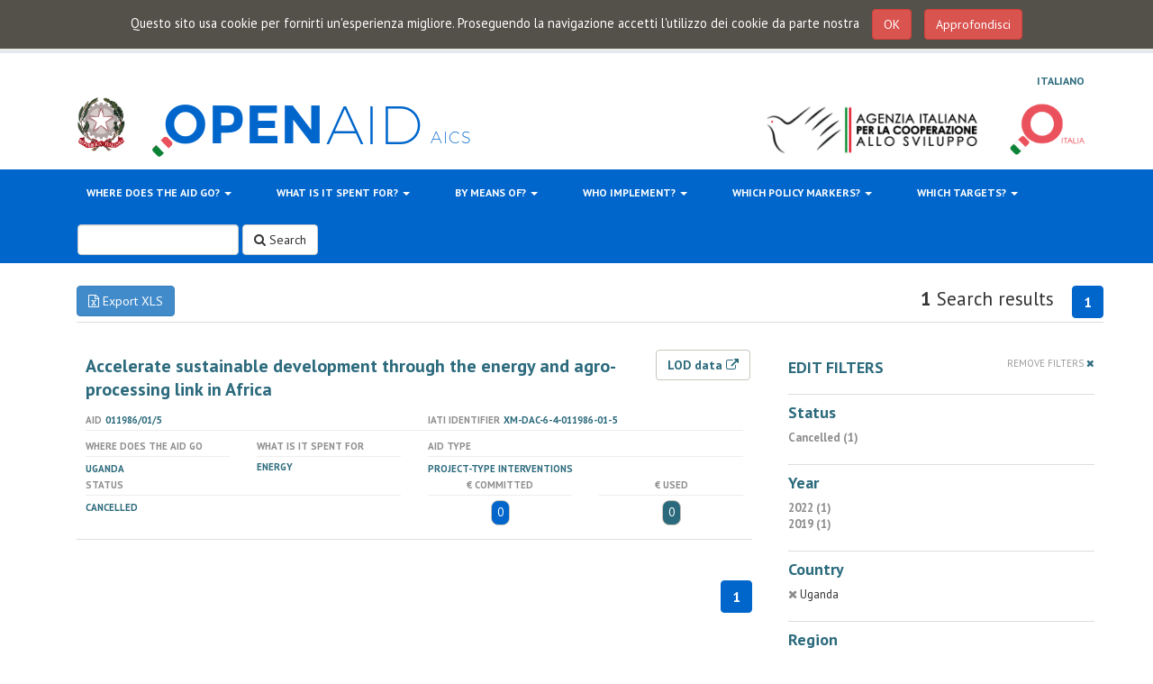

--- FILE ---
content_type: text/html; charset=utf-8
request_url: http://openaid.aics.gov.it/en/iati-activities?sector_code=23230&sdg_goal_code=1&recipient_country=UG&policy_marker_code=2&participating_org_crs_channel_codes_agg=60000
body_size: 92876
content:
<!DOCTYPE html>
<html lang="en">

    <head>
    <!-- Global site tag (gtag.js) - Google Analytics -->
    <script async src="https://www.googletagmanager.com/gtag/js?id=UA-92921838-2"></script>
    <script>
      window.dataLayer = window.dataLayer || [];
      function gtag(){dataLayer.push(arguments);}
      gtag('js', new Date());

      gtag('config', 'UA-92921838-2');
    </script>
    <base href="/" />
    <meta charset="utf-8">
    <title>OpenAID - AICS</title>
    <meta name="viewport" content="width=device-width, initial-scale=1.0">
    <meta name="description" content="">
    <meta name="author" content="Algoritmi S.r.l.">
    <meta property="og:title" content="OpenAID - AICS" />
    <meta property="og:description" content="" />
    <meta property="og:site_name" content="OpenAID - AICS" />
    <meta property="og:type" content="website" />
    <meta property="og:url" content="http://openaid.aics.gov.it/en/iati-activities?sector_code=23230&amp;sdg_goal_code=1&amp;recipient_country=UG&amp;policy_marker_code=2&amp;participating_org_crs_channel_codes_agg=60000" />
    <meta property="og:image" content="static/img/socialicon-aics.png" />
    <!-- HTML5 shim and Respond.js IE8 support of HTML5 elements and media queries -->
    <!--[if lt IE 9]>
        <script src="https://oss.maxcdn.com/libs/html5shiv/3.7.0/html5shiv.js"></script>
        <script src="https://oss.maxcdn.com/libs/respond.js/1.4.2/respond.min.js"></script>
    <![endif]-->
    <!-- Latest compiled and minified CSS -->
        <link rel="stylesheet" href="static/node_modules/bootstrap/dist/css/bootstrap.min.css" />
        <!-- This file store project specific CSS -->
        <link rel="stylesheet" href="static/css/main.css" />
        <link rel="stylesheet" href="static/css/updates.css" />
        <link rel="stylesheet" href="static/css/project.css" />
        <link rel="stylesheet" href="static/css/others.css" />
    <!-- Major Browsers -->
    <link rel="icon" type="image/png" href="static/img/favicon-aics.png">
    <!-- Internet Explorer-->
    <!--[if IE]>
        <link rel="SHORTCUT ICON" href="static/img/favicon-aics.ico" type="image/x-icon"/>
    <![endif]-->
    <!-- Apple-->
    <link rel="apple-touch-icon" href="static/img/apple/apple-touch-icon-aics.png" />
    <link rel="apple-touch-icon" sizes="57x57" href="static/img/apple/apple-touch-icon-57x57-aics.png" />
    <link rel="apple-touch-icon" sizes="72x72" href="static/img/apple/apple-touch-icon-72x72-aics.png" />
    <link rel="apple-touch-icon" sizes="76x76" href="static/img/apple/apple-touch-icon-76x76-aics.png" />
    <link rel="apple-touch-icon" sizes="114x114" href="static/img/apple/apple-touch-icon-114x114-aics.png" />
    <link rel="apple-touch-icon" sizes="120x120" href="static/img/apple/apple-touch-icon-120x120-aics.png" />
    <link rel="apple-touch-icon" sizes="144x144" href="static/img/apple/apple-touch-icon-144x144-aics.png" />
    <link rel="apple-touch-icon" sizes="152x152" href="static/img/apple/apple-touch-icon-152x152-aics.png" />
</head>
    

    <body>

        <div class="wrapper-cookies" id="accept-cookies">
    <div class="container">
        <div class="accept-cookies">
            Questo sito usa cookie per fornirti un'esperienza migliore. Proseguendo la navigazione accetti l'utilizzo dei cookie da parte nostra
            <span id="dismiss-cookie-adv" class="btn btn-danger">OK</span>
            <a href="/it/privacy" id="dismiss-cookie-adv" class="btn btn-danger">Approfondisci</a>
        </div>
    </div>
    <div id="up"></div>
</div>

        <header id="header">
    <div class="container">
        <div class="row">
            <div class="col-md-12">
                <div class="navbar navbar-default navbar-main" style="min-height: 20px; margin-top:20px;" role="navigation">
                    <ul class="nav navbar-nav navbar-right" style="margin-right: 0;">

                        <li><a href="/it/iati-activities?sector_code=23230&amp;sdg_goal_code=1&amp;recipient_country=UG&amp;policy_marker_code=2&amp;participating_org_crs_channel_codes_agg=60000">Italiano</a></li>
                    </ul>
                </div>
                <div class="navbar navbar-default navbar-main" style="margin-bottom: 14px" role="navigation">
                    <a class="navbar-brand pull-right" style="padding-right: 0;" href="http://openaid.esteri.it/">
                        <img src="static/img/socialicon-italia.png" alt="" style="height: 60px;">
                    </a>
                    <a href="https://www.aics.gov.it/" class="navbar-brand pull-right">
                        <img src="static/img/AICS_HEADER_530x130_EC.jpg" alt="" style="max-height: 60px; width: auto;" class="image-responsive" />
                    </a>
                    <div class="navbar-header">
                        <div class="navbar-brand" style="height: 60px; padding-top: 0; padding-bottom: 0;">
                            <img src="static/img/repubblica-italiana.png" alt="Ministero degli Esteri" style="height: 60px;" />
                        </div>
                        <a class="navbar-brand" href="">
                            <img src="static/img/layout/logo_openaid-aics.png" class="img-responsive" />
                        </a>
                    </div>
                </div>
            </div>
        </div>
    </div>
</header>

        <div id="main-content">

            <div id="main-menu" class="bg-red">
    <div class="container">
        <nav class="navbar navbar-default navbar-main" role="navigation">
            <ul class="nav navbar-nav">
                <li>
                    <a href="#" class="dropdown-toggle first" data-toggle="dropdown">
                        Where does the aid go? <b class="caret"></b>
                    </a>
                    <ul class="dropdown-menu">
                        <li class="dropdown-submenu">
                                <a href="#" class="dropdown-toggle" data-hover="dropdown" data-toggle="dropdown">
                                    Africa
                                </a>
                                <ul class="dropdown-menu">
                                    <li>
                                                <a href="/en/recipient-country/AO">
                                                    Angola
                                                </a>
                                            </li>
                                        <li>
                                                <a href="/en/recipient-country/BF">
                                                    Burkina Faso
                                                </a>
                                            </li>
                                        <li>
                                                <a href="/en/recipient-country/BI">
                                                    Burundi
                                                </a>
                                            </li>
                                        <li>
                                                <a href="/en/recipient-country/CD">
                                                    Congo, Dem. Rep.
                                                </a>
                                            </li>
                                        <li>
                                                <a href="/en/recipient-country/CF">
                                                    Central African Rep.
                                                </a>
                                            </li>
                                        <li>
                                                <a href="/en/recipient-country/CG">
                                                    Congo, Rep.
                                                </a>
                                            </li>
                                        <li>
                                                <a href="/en/recipient-country/CI">
                                                    Cote d'Ivoire
                                                </a>
                                            </li>
                                        <li>
                                                <a href="/en/recipient-country/CM">
                                                    Cameroon
                                                </a>
                                            </li>
                                        <li>
                                                <a href="/en/recipient-country/CV">
                                                    Cape Verde
                                                </a>
                                            </li>
                                        <li>
                                                <a href="/en/recipient-country/DJ">
                                                    Djibouti
                                                </a>
                                            </li>
                                        <li>
                                                <a href="/en/recipient-country/DZ">
                                                    Algeria
                                                </a>
                                            </li>
                                        <li>
                                                <a href="/en/recipient-country/EG">
                                                    Egypt
                                                </a>
                                            </li>
                                        <li>
                                                <a href="/en/recipient-country/ER">
                                                    Eritrea
                                                </a>
                                            </li>
                                        <li>
                                                <a href="/en/recipient-country/ET">
                                                    Ethiopia
                                                </a>
                                            </li>
                                        <li>
                                                <a href="/en/recipient-country/GH">
                                                    Ghana
                                                </a>
                                            </li>
                                        <li>
                                                <a href="/en/recipient-country/GM">
                                                    Gambia
                                                </a>
                                            </li>
                                        <li>
                                                <a href="/en/recipient-country/GN">
                                                    Guinea
                                                </a>
                                            </li>
                                        <li>
                                                <a href="/en/recipient-country/GW">
                                                    Guinea-Bissau
                                                </a>
                                            </li>
                                        <li>
                                                <a href="/en/recipient-country/KE">
                                                    Kenya
                                                </a>
                                            </li>
                                        <li>
                                                <a href="/en/recipient-country/LR">
                                                    Liberia
                                                </a>
                                            </li>
                                        <li>
                                                <a href="/en/recipient-country/LY">
                                                    Libya
                                                </a>
                                            </li>
                                        <li>
                                                <a href="/en/recipient-country/MA">
                                                    Morocco
                                                </a>
                                            </li>
                                        <li>
                                                <a href="/en/recipient-country/MG">
                                                    Madagascar
                                                </a>
                                            </li>
                                        <li>
                                                <a href="/en/recipient-country/ML">
                                                    Mali
                                                </a>
                                            </li>
                                        <li>
                                                <a href="/en/recipient-country/MR">
                                                    Mauritania
                                                </a>
                                            </li>
                                        <li>
                                                <a href="/en/recipient-country/MW">
                                                    Malawi
                                                </a>
                                            </li>
                                        <li>
                                                <a href="/en/recipient-country/MZ">
                                                    Mozambique
                                                </a>
                                            </li>
                                        <li>
                                                <a href="/en/recipient-country/NA">
                                                    Namibia
                                                </a>
                                            </li>
                                        <li>
                                                <a href="/en/recipient-country/NE">
                                                    Niger
                                                </a>
                                            </li>
                                        <li>
                                                <a href="/en/recipient-country/NG">
                                                    Nigeria
                                                </a>
                                            </li>
                                        <li>
                                                <a href="/en/recipient-country/RW">
                                                    Rwanda
                                                </a>
                                            </li>
                                        <li>
                                                <a href="/en/recipient-country/SD">
                                                    Sudan
                                                </a>
                                            </li>
                                        <li>
                                                <a href="/en/recipient-country/SL">
                                                    Sierra Leone
                                                </a>
                                            </li>
                                        <li>
                                                <a href="/en/recipient-country/SN">
                                                    Senegal
                                                </a>
                                            </li>
                                        <li>
                                                <a href="/en/recipient-country/SO">
                                                    Somalia
                                                </a>
                                            </li>
                                        <li>
                                                <a href="/en/recipient-country/SS">
                                                    South Sudan
                                                </a>
                                            </li>
                                        <li>
                                                <a href="/en/recipient-country/TD">
                                                    Chad
                                                </a>
                                            </li>
                                        <li>
                                                <a href="/en/recipient-country/TG">
                                                    Togo
                                                </a>
                                            </li>
                                        <li>
                                                <a href="/en/recipient-country/TN">
                                                    Tunisia
                                                </a>
                                            </li>
                                        <li>
                                                <a href="/en/recipient-country/TZ">
                                                    Tanzania
                                                </a>
                                            </li>
                                        <li>
                                                <a href="/en/recipient-country/UG">
                                                    Uganda
                                                </a>
                                            </li>
                                        <li>
                                                <a href="/en/recipient-country/ZA">
                                                    South Africa
                                                </a>
                                            </li>
                                        <li>
                                                <a href="/en/recipient-country/ZW">
                                                    Zimbabwe
                                                </a>
                                            </li>
                                        <li>
                                                <a href="/en/recipient-region/189">
                                                    North of Sahara, regional
                                                </a>
                                            </li>
                                        <li>
                                                <a href="/en/recipient-region/289">
                                                    South of Sahara, regional
                                                </a>
                                            </li>
                                        <li>
                                                <a href="/en/recipient-region/298">
                                                    Africa, regional
                                                </a>
                                            </li>
                                        <li>
                                                <a href="/en/recipient-region/1027">
                                                    Eastern Africa, regional
                                                </a>
                                            </li>
                                        <li>
                                                <a href="/en/recipient-region/1028">
                                                    Middle Africa, regional
                                                </a>
                                            </li>
                                        <li>
                                                <a href="/en/recipient-region/1029">
                                                    Southern Africa, regional
                                                </a>
                                            </li>
                                        <li>
                                                <a href="/en/recipient-region/1030">
                                                    Western Africa, regional
                                                </a>
                                            </li>
                                        </ul>
                            </li>
                        <li class="dropdown-submenu">
                                <a href="#" class="dropdown-toggle" data-hover="dropdown" data-toggle="dropdown">
                                    America
                                </a>
                                <ul class="dropdown-menu">
                                    <li>
                                                <a href="/en/recipient-country/AR">
                                                    Argentina
                                                </a>
                                            </li>
                                        <li>
                                                <a href="/en/recipient-country/BO">
                                                    Bolivia
                                                </a>
                                            </li>
                                        <li>
                                                <a href="/en/recipient-country/BR">
                                                    Brazil
                                                </a>
                                            </li>
                                        <li>
                                                <a href="/en/recipient-country/CO">
                                                    Colombia
                                                </a>
                                            </li>
                                        <li>
                                                <a href="/en/recipient-country/CR">
                                                    Costa Rica
                                                </a>
                                            </li>
                                        <li>
                                                <a href="/en/recipient-country/CU">
                                                    Cuba
                                                </a>
                                            </li>
                                        <li>
                                                <a href="/en/recipient-country/EC">
                                                    Ecuador
                                                </a>
                                            </li>
                                        <li>
                                                <a href="/en/recipient-country/GT">
                                                    Guatemala
                                                </a>
                                            </li>
                                        <li>
                                                <a href="/en/recipient-country/HN">
                                                    Honduras
                                                </a>
                                            </li>
                                        <li>
                                                <a href="/en/recipient-country/HT">
                                                    Haiti
                                                </a>
                                            </li>
                                        <li>
                                                <a href="/en/recipient-country/NI">
                                                    Nicaragua
                                                </a>
                                            </li>
                                        <li>
                                                <a href="/en/recipient-country/PE">
                                                    Peru
                                                </a>
                                            </li>
                                        <li>
                                                <a href="/en/recipient-country/SV">
                                                    El Salvador
                                                </a>
                                            </li>
                                        <li>
                                                <a href="/en/recipient-country/UY">
                                                    Uruguay
                                                </a>
                                            </li>
                                        <li>
                                                <a href="/en/recipient-country/VE">
                                                    Venezuela
                                                </a>
                                            </li>
                                        <li>
                                                <a href="/en/recipient-region/389">
                                                    Caribbean & Central America, regional
                                                </a>
                                            </li>
                                        <li>
                                                <a href="/en/recipient-region/489">
                                                    South America, regional
                                                </a>
                                            </li>
                                        <li>
                                                <a href="/en/recipient-region/498">
                                                    America, regional
                                                </a>
                                            </li>
                                        <li>
                                                <a href="/en/recipient-region/1031">
                                                    Caribbean, regional
                                                </a>
                                            </li>
                                        <li>
                                                <a href="/en/recipient-region/1032">
                                                    Central America, regional
                                                </a>
                                            </li>
                                        </ul>
                            </li>
                        <li class="dropdown-submenu">
                                <a href="#" class="dropdown-toggle" data-hover="dropdown" data-toggle="dropdown">
                                    Asia
                                </a>
                                <ul class="dropdown-menu">
                                    <li>
                                                <a href="/en/recipient-country/AM">
                                                    Armenia
                                                </a>
                                            </li>
                                        <li>
                                                <a href="/en/recipient-country/BD">
                                                    Bangladesh
                                                </a>
                                            </li>
                                        <li>
                                                <a href="/en/recipient-country/CN">
                                                    China
                                                </a>
                                            </li>
                                        <li>
                                                <a href="/en/recipient-country/KH">
                                                    Cambodia
                                                </a>
                                            </li>
                                        <li>
                                                <a href="/en/recipient-country/KP">
                                                    Korea, Dem. Rep.
                                                </a>
                                            </li>
                                        <li>
                                                <a href="/en/recipient-country/LK">
                                                    Sri Lanka
                                                </a>
                                            </li>
                                        <li>
                                                <a href="/en/recipient-country/MM">
                                                    Myanmar
                                                </a>
                                            </li>
                                        <li>
                                                <a href="/en/recipient-country/NP">
                                                    Nepal
                                                </a>
                                            </li>
                                        <li>
                                                <a href="/en/recipient-country/PH">
                                                    Philippines
                                                </a>
                                            </li>
                                        <li>
                                                <a href="/en/recipient-country/PK">
                                                    Pakistan
                                                </a>
                                            </li>
                                        <li>
                                                <a href="/en/recipient-country/VN">
                                                    Vietnam
                                                </a>
                                            </li>
                                        <li>
                                                <a href="/en/recipient-region/619">
                                                    Central Asia, regional
                                                </a>
                                            </li>
                                        <li>
                                                <a href="/en/recipient-region/679">
                                                    South Asia, regional
                                                </a>
                                            </li>
                                        <li>
                                                <a href="/en/recipient-region/789">
                                                    Far East Asia, regional
                                                </a>
                                            </li>
                                        <li>
                                                <a href="/en/recipient-region/798">
                                                    Asia, regional
                                                </a>
                                            </li>
                                        </ul>
                            </li>
                        <li class="dropdown-submenu">
                                <a href="#" class="dropdown-toggle" data-hover="dropdown" data-toggle="dropdown">
                                    Europe
                                </a>
                                <ul class="dropdown-menu">
                                    <li>
                                                <a href="/en/recipient-country/AL">
                                                    Albania
                                                </a>
                                            </li>
                                        <li>
                                                <a href="/en/recipient-country/BA">
                                                    Bosnia-Herzegovina
                                                </a>
                                            </li>
                                        <li>
                                                <a href="/en/recipient-country/MD">
                                                    Moldova
                                                </a>
                                            </li>
                                        <li>
                                                <a href="/en/recipient-country/MK">
                                                    Macedonia, FYR
                                                </a>
                                            </li>
                                        <li>
                                                <a href="/en/recipient-country/RS">
                                                    Serbia
                                                </a>
                                            </li>
                                        <li>
                                                <a href="/en/recipient-country/TR">
                                                    Turkey
                                                </a>
                                            </li>
                                        <li>
                                                <a href="/en/recipient-country/UA">
                                                    Ukraine
                                                </a>
                                            </li>
                                        <li>
                                                <a href="/en/recipient-country/XK">
                                                    Kosovo
                                                </a>
                                            </li>
                                        <li>
                                                <a href="/en/recipient-region/89">
                                                    Europe, regional
                                                </a>
                                            </li>
                                        </ul>
                            </li>
                        <li class="dropdown-submenu">
                                <a href="#" class="dropdown-toggle" data-hover="dropdown" data-toggle="dropdown">
                                    Middle East
                                </a>
                                <ul class="dropdown-menu">
                                    <li>
                                                <a href="/en/recipient-country/IQ">
                                                    Iraq
                                                </a>
                                            </li>
                                        <li>
                                                <a href="/en/recipient-country/IR">
                                                    Iran
                                                </a>
                                            </li>
                                        <li>
                                                <a href="/en/recipient-country/JO">
                                                    Jordan
                                                </a>
                                            </li>
                                        <li>
                                                <a href="/en/recipient-country/LB">
                                                    Lebanon
                                                </a>
                                            </li>
                                        <li>
                                                <a href="/en/recipient-country/PS">
                                                    Palestine
                                                </a>
                                            </li>
                                        <li>
                                                <a href="/en/recipient-country/SY">
                                                    Syria
                                                </a>
                                            </li>
                                        <li>
                                                <a href="/en/recipient-country/YE">
                                                    Yemen
                                                </a>
                                            </li>
                                        <li>
                                                <a href="/en/recipient-region/589">
                                                    Middle East, regional
                                                </a>
                                            </li>
                                        </ul>
                            </li>
                        </ul>
                </li>
                <li>
                    <a href="#" class="dropdown-toggle" data-toggle="dropdown">
                        What is it spent for? <b class="caret"></b>
                    </a>
                    <ul class="dropdown-menu">
                        <li>
                            <a href="/en/sectors/111-112-113-114">
                                Education
                            </a>
                        </li>
                        <li>
                            <a href="/en/sectors/121-122-123-130">
                                Health, reproductive health & population policies
                            </a>
                        </li>
                        <li>
                            <a href="/en/sectors/140">
                                Water Supply & Sanitation
                            </a>
                        </li>
                        <li>
                            <a href="/en/sectors/151-152">
                                Government, civil Society, peace & security
                            </a>
                        </li>
                        <li>
                            <a href="/en/sectors/160-210-220">
                                Infrastructure, services, transport & communications
                            </a>
                        </li>
                        <li>
                            <a href="/en/sectors/231-232-233-234-235-236">
                                Energy
                            </a>
                        </li>
                        <li>
                            <a href="/en/sectors/240-250-331-530">
                                Banking, financial services, trade policies & commodity assitance
                            </a>
                        </li>
                        <li>
                            <a href="/en/sectors/311-312-313-520">
                                Agriculture, forestry, fishing & food assistance
                            </a>
                        </li>
                        <li>
                            <a href="/en/sectors/321-322-323">
                                Industry, Mining, Construction
                            </a>
                        </li>
                        <li>
                            <a href="/en/sectors/332">
                                Tourism
                            </a>
                        </li>
                        <li>
                            <a href="/en/sectors/410">
                                General Environment Protection
                            </a>
                        </li>
                        <li>
                            <a href="/en/sectors/430">
                                Other Multisector
                            </a>
                        </li>
                        <li>
                            <a href="/en/sectors/510">
                                General Budget Support
                            </a>
                        </li>
                        <li>
                            <a href="/en/sectors/720-730-740">
                                Emergency Response
                            </a>
                        </li>
                        <li>
                            <a href="/en/sectors/910">
                                Administrative Costs of Donors
                            </a>
                        </li>
                        <li>
                            <a href="/en/sectors/930">
                                Refugees in Donor Countries
                            </a>
                        </li>
                        <li>
                            <a href="/en/sectors/998">
                                Unallocated / Unspecified
                            </a>
                        </li>
                        </ul>
                </li>
                <li>
                    <a href="#" class="dropdown-toggle" data-toggle="dropdown">
                        By means of? <b class="caret"></b>
                    </a>
                    <ul class="dropdown-menu">
                        <li>
                            <a href="/en/aidtype/A">
                                Budget support
                            </a>
                        </li>
                        <li>
                            <a href="/en/aidtype/B">
                                Core contributions and pooled programmes and funds
                            </a>
                        </li>
                        <li>
                            <a href="/en/aidtype/C">
                                Project-type interventions
                            </a>
                        </li>
                        <li>
                            <a href="/en/aidtype/D">
                                Experts and other technical assistance
                            </a>
                        </li>
                        <li>
                            <a href="/en/aidtype/E">
                                Scholarships and student costs in donor countries
                            </a>
                        </li>
                        <li>
                            <a href="/en/aidtype/F">
                                Debt relief
                            </a>
                        </li>
                        <li>
                            <a href="/en/aidtype/G">
                                Administrative costs not included elsewhere
                            </a>
                        </li>
                        <li>
                            <a href="/en/aidtype/H">
                                Other in-donor expenditures
                            </a>
                        </li>
                        </ul>
                </li>
                <li>
                    <a href="#" class="dropdown-toggle" data-toggle="dropdown">
                        Who implement? <b class="caret"></b>
                    </a>
                    <ul class="dropdown-menu">
                        <li>
                            <a href="/en/crs_channels/11001">
                                Donor country central Government
                            </a>
                        </li>
                        <li>
                            <a href="/en/crs_channels/11002">
                                Donor country local Government
                            </a>
                        </li>
                        <li>
                            <a href="/en/crs_channels/11003-11004">
                                Donor country other public entities
                            </a>
                        </li>
                        <li>
                            <a href="/en/crs_channels/12000">
                                Recipient country public entities
                            </a>
                        </li>
                        <li>
                            <a href="/en/crs_channels/21000">
                                International NGO
                            </a>
                        </li>
                        <li>
                            <a href="/en/crs_channels/22000">
                                National NGO
                            </a>
                        </li>
                        <li>
                            <a href="/en/crs_channels/30000">
                                Public-private partnerships
                            </a>
                        </li>
                        <li>
                            <a href="/en/crs_channels/40000">
                                Multilateral organisations
                            </a>
                        </li>
                        <li>
                            <a href="/en/crs_channels/60000">
                                Private sector
                            </a>
                        </li>
                        </ul>
                </li>
                <li>
                    <a href="#" class="dropdown-toggle" data-toggle="dropdown">
                        Which policy markers? <span class="caret"></span>
                    </a>
                    <ul class="dropdown-menu">
                    <li>
                            <a href="/en/policy-marker/10">
                                Disaster Risk Reduction(DRR)
                            </a>
                        </li>
                    <li>
                            <a href="/en/policy-marker/5">
                                Aid Targeting the Objectives of the Convention on Biological Diversity
                            </a>
                        </li>
                    <li>
                            <a href="/en/policy-marker/9">
                                Reproductive, Maternal, Newborn and Child Health (RMNCH)
                            </a>
                        </li>
                    <li>
                            <a href="/en/policy-marker/2">
                                Aid to Environment
                            </a>
                        </li>
                    <li>
                            <a href="/en/policy-marker/6">
                                Aid Targeting the Objectives of the Framework Convention on Climate Change - Mitigation
                            </a>
                        </li>
                    <li>
                            <a href="/en/policy-marker/11">
                                Disability
                            </a>
                        </li>
                    <li>
                            <a href="/en/policy-marker/3">
                                Participatory Development/Good Governance
                            </a>
                        </li>
                    <li>
                            <a href="/en/policy-marker/12">
                                Nutrition
                            </a>
                        </li>
                    <li>
                            <a href="/en/policy-marker/4">
                                Trade Development
                            </a>
                        </li>
                    <li>
                            <a href="/en/policy-marker/7">
                                Aid Targeting the Objectives of the Framework Convention on Climate Change - Adaptation
                            </a>
                        </li>
                    <li>
                            <a href="/en/policy-marker/1">
                                Gender Equality
                            </a>
                        </li>
                    <li>
                            <a href="/en/policy-marker/8">
                                Aid Targeting the Objectives of the Convention to Combat Desertification
                            </a>
                        </li>
                    </ul>
                </li>
                <li>
                    <a href="#" class="dropdown-toggle" data-toggle="dropdown">
                        Which targets? <span class="caret"></span>
                    </a>
                    <ul class="dropdown-menu">
                    <li>
                            <a href="/en/sdg-goal/1">
                                Goal 1. End poverty in all its forms everywhere
                            </a>
                        </li>
                    <li>
                            <a href="/en/sdg-goal/2">
                                Goal 2. End hunger, achieve food security and improved nutrition and promote sustainable agriculture
                            </a>
                        </li>
                    <li>
                            <a href="/en/sdg-goal/3">
                                Goal 3. Ensure healthy lives and promote well-being for all at all ages
                            </a>
                        </li>
                    <li>
                            <a href="/en/sdg-goal/4">
                                Goal 4. Ensure inclusive and equitable quality education and promote lifelong learning opportunities for all
                            </a>
                        </li>
                    <li>
                            <a href="/en/sdg-goal/5">
                                Goal 5. Achieve gender equality and empower all women and girls
                            </a>
                        </li>
                    <li>
                            <a href="/en/sdg-goal/6">
                                Goal 6. Ensure availability and sustainable management of water and sanitation for all
                            </a>
                        </li>
                    <li>
                            <a href="/en/sdg-goal/7">
                                Goal 7. Ensure access to affordable, reliable, sustainable and modern energy for all
                            </a>
                        </li>
                    <li>
                            <a href="/en/sdg-goal/8">
                                Goal 8. Promote sustained, inclusive and sustainable economic growth, full and productive employment and decent work for all
                            </a>
                        </li>
                    <li>
                            <a href="/en/sdg-goal/9">
                                Goal 9. Build resilient infrastructure, promote inclusive and sustainable industrialization and foster innovation
                            </a>
                        </li>
                    <li>
                            <a href="/en/sdg-goal/10">
                                Goal 10. Reduce inequality within and among countries
                            </a>
                        </li>
                    <li>
                            <a href="/en/sdg-goal/11">
                                Goal 11. Make cities and human settlements inclusive, safe, resilient and sustainable
                            </a>
                        </li>
                    <li>
                            <a href="/en/sdg-goal/12">
                                Goal 12. Ensure sustainable consumption and production patterns
                            </a>
                        </li>
                    <li>
                            <a href="/en/sdg-goal/13">
                                Goal 13. Take urgent action to combat climate change and its impacts
                            </a>
                        </li>
                    <li>
                            <a href="/en/sdg-goal/14">
                                Goal 14. Conserve and sustainably use the oceans, seas and marine resources for sustainable development
                            </a>
                        </li>
                    <li>
                            <a href="/en/sdg-goal/15">
                                Goal 15. Protect, restore and promote sustainable use of terrestrial ecosystems, sustainably manage forests, combat desertification, and halt and reverse land degradation and halt biodiversity loss
                            </a>
                        </li>
                    <li>
                            <a href="/en/sdg-goal/16">
                                Goal 16. Promote peaceful and inclusive societies for sustainable development, provide access to justice for all and build effective, accountable and inclusive institutions at all levels
                            </a>
                        </li>
                    <li>
                            <a href="/en/sdg-goal/17">
                                Goal 17. Strengthen the means of implementation and revitalize the Global Partnership for Sustainable Development
                            </a>
                        </li>
                    </ul>
                </li>
            </ul>
        </nav>
        <nav class="navbar navbar-default navbar-main" role="navigation">
            <form class="navbar-form" action="/en/iati-activities" method="get" role="search">
                <div class="form-group">
                    <input class="form-control" name="q" value="" type="text" />
                </div>
                <button type="submit" class="btn btn-default"><span class="fa fa-search"></span> Search</button>
            </form>
        </nav>
    </div>
</div>

            <div class="container">

                

<div class="container" id="results-header">
    <div class="row">
        <div class="col-md-12">
            <ul class="nav nav-tabs">
                <li class="pull-left">
                    <form action="/export-iati-activities">
                        <input type="hidden" name="q" value="" />
                        <input type="hidden" name="activity_status" value="" />
                        <input type="hidden" name="collaboration" value="" />
                        
                        
                        <input type="hidden" name="participating_org_crs_channel_codes_agg" value="60000" />
                        <input type="hidden" name="participating_org_type" value="" />
                        <input type="hidden" name="policy_marker_code" value="2" />
                        <input type="hidden" name="recipient_country" value="UG" />
                        <input type="hidden" name="recipient_region" value="" />
                        <input type="hidden" name="sdg_goal_code" value="1" />
                        <input type="hidden" name="sector_code" value="23230" />
                        <input type="hidden" name="sector_aggregation" value="" />
                        <input type="hidden" name="year" value="" />
                        <button class="btn btn-primary" type="submit">
                            <i class="fa fa-file-excel-o"></i> Export XLS
                        </button>
                    </form>
                </li>
                <li class="pull-right">
                    <div class="row">
    <div class="col-md-12">
        <div class="pull-right">
            <ul class="pagination">
                
                    
                        
                            <li class="active">
                                <a>1</a>
                            </li>
                        
                    
                
            </ul>
        </div>
    </div>
</div></li>
                <li class="pull-right">
                    <p class="lead">
                        <strong>1</strong> Search results
                    </p>
                </li>
            </ul>
        </div>
    </div>
</div>

<div class="container">
    <div class="row">
        <div class="col-md-8">
            <div class="progetti">
                <div class="" style="overflow:hidden;">
                    <ul class="list-unstyled">
                        

<li>
    <div>
        <article class="progetti-body">
            <div class="row" style="line-height: normal;">
                <div class="col-md-10 col-sm-10 col-xs-10">
                    <header>
                        <a href="/en/iati-activity/XM-DAC-6-4-011986-01-5">
                            Accelerate sustainable development through the energy and agro-processing link in Africa
                        </a>
                    </header>
                </div>
                <div class="col-md-2 col-sm-2 col-xs-2 text-right">
                    <div class="btn-group">
                        <a href="/LOD/page/Projects/XM-DAC-6-4-011986-01-5" class="btn btn-aid" target="_blank">
                            LOD data <span class="fa fa-external-link"> </span>
                        </a>
                    </div>
                </div>
            </div>
            <div class="row">
                <div class="col-md-6 col-sm-6 col-xs-4">
                    <span class="eleven text-upper light-gray">AID</span>
                    <span class="eleven text-upper" style="color: #2b6a7c; font-weight: 700;">
                        011986/01/5
                    </span>
                </div>
                <div class="col-md-6 col-sm-6 col-xs-8">
                    <span class="eleven text-upper light-gray">IATI Identifier</span>
                    <span class="eleven text-upper" style="color: #2b6a7c; font-weight: 700;">
                        XM-DAC-6-4-011986-01-5
                    </span>
                </div>
            </div>
            <hr />
            <div class="row">
                <div class="col-md-3 col-sm-4 col-xs-6">
                    <span class="eleven text-upper light-gray block">Where does the aid go</span>
                    <hr />
                    
                        <span class="eleven text-upper">
                            <a href="/en/recipient-country/UG" class="eleven text-upper">
                                Uganda
                            </a>
                        </span>
                    
                </div>
                <div class="col-md-3 col-sm-4 col-xs-6">
                    <span class="eleven text-upper light-gray block">What is it spent for</span>
                    <hr />
                    
                        
                            <div class="eleven text-upper">
                                <a href="/en/sectors/231-232-233-234-235-236" class="eleven text-upper">
                                    Energy
                                </a>
                            </div>
                        
                    
                </div>
                <div class="col-md-6 col-sm-4 col-xs-12">
                    <span class="eleven text-upper light-gray block">Aid type</span>
                    <hr />
                    
                        <span class="eleven text-upper">
                            <a href="/en/aidtype/C" class="eleven text-upper">
                                Project-type interventions
                            </a>
                        </span>
                    
                </div>

            </div>
            <div class="row">
                <div class="col-md-6 col-sm-6 col-xs-12">
                    <span class="eleven text-upper light-gray block">Status</span>
                    <hr />
                    
                        <span class="eleven text-upper" style="color: #2b6a7c; font-weight: 700;">
                            Cancelled
                        </span>
                    
                </div>
                <div class="col-md-3 col-sm-3 col-xs-6 text-center">
                    <span class="eleven text-upper light-gray block">&euro; Committed</span>
                    <hr />
                    <div class="numbers bg-red bordered-radius small-pad">
                        0
                    </div>
                </div>
                <div class="col-md-3 col-sm-3 col-xs-6 text-center">
                    <span class="eleven text-upper light-gray block">&euro; Used</span>
                    <hr />
                    <div class="numbers bg-blue bordered-radius small-pad">
                        0
                    </div>
                </div>
            </div>
        </article>
    </div>
</li>

                        
                    </ul>
                </div>
            </div>
            <div class="ordering">
                <div class="row">
    <div class="col-md-12">
        <div class="pull-right">
            <ul class="pagination">
                
                    
                        
                            <li class="active">
                                <a>1</a>
                            </li>
                        
                    
                
            </ul>
        </div>
    </div>
</div></div>
        </div>
        <div class="col-md-4">

            <section class="filters">
                <div class="filter-content">

                    <div class="edit-filters">
                        <h4 class="text-upper">
                            Edit filters
                            <small class="pull-right eleven">Remove filters
                                <a href="http://openaid.aics.gov.it/en/iati-activities"><i class="fa fa-times"></i></a>
                            </small>
                        </h4>
                    </div>

                    <div class="edit-filters">
                        <h4>Status</h4>
                        <ul class="list-unstyled">
                            
                                
                                    
                                    
                                        <li>
                                            <a href="http://openaid.aics.gov.it/en/iati-activities?sector_code=23230&amp;sdg_goal_code=1&amp;recipient_country=UG&amp;policy_marker_code=2&amp;participating_org_crs_channel_codes_agg=60000&amp;activity_status=5">
                                                Cancelled
                                                (1)
                                            </a>
                                        </li>
                                    
                                
                                    
                                    
                                
                                    
                                    
                                
                                    
                                    
                                
                            
                        </ul>
                    </div>

                    <div class="edit-filters">
                        <h4>Year</h4>
                        <ul class="list-unstyled">
                            
                                
                                    
                                
                                    
                                
                                    
                                
                                    
                                        <li>
                                            <a href="http://openaid.aics.gov.it/en/iati-activities?sector_code=23230&amp;sdg_goal_code=1&amp;recipient_country=UG&amp;policy_marker_code=2&amp;participating_org_crs_channel_codes_agg=60000&amp;year=2022">
                                                2022
                                                (1)
                                            </a>
                                        </li>
                                    
                                
                                    
                                
                                    
                                
                                    
                                        <li>
                                            <a href="http://openaid.aics.gov.it/en/iati-activities?sector_code=23230&amp;sdg_goal_code=1&amp;recipient_country=UG&amp;policy_marker_code=2&amp;participating_org_crs_channel_codes_agg=60000&amp;year=2019">
                                                2019
                                                (1)
                                            </a>
                                        </li>
                                    
                                
                                    
                                
                                    
                                
                                    
                                
                                    
                                
                                    
                                
                                    
                                
                                    
                                
                                    
                                
                                    
                                
                                    
                                
                                    
                                
                                    
                                
                                    
                                
                                    
                                
                                    
                                
                                    
                                
                                    
                                
                                    
                                
                                    
                                
                                    
                                
                                    
                                
                                    
                                
                                    
                                
                            
                        </ul>
                    </div>

                    <div class="edit-filters">
                        <h4>Country</h4>
                        <ul class="list-unstyled">
                            
                                <li class="active">
                                    <a href="http://openaid.aics.gov.it/en/iati-activities?sector_code=23230&amp;sdg_goal_code=1&amp;policy_marker_code=2&amp;participating_org_crs_channel_codes_agg=60000" class="text-danger">
                                        <i class="fa fa-times"></i>
                                    </a>
                                    Uganda
                                </li>
                            
                        </ul>
                    </div>

                    <div class="edit-filters">
                        <h4>Region</h4>
                        <ul class="list-unstyled">
                            
                                
                                    
                                    
                                
                                    
                                    
                                
                                    
                                    
                                
                                    
                                    
                                
                                    
                                    
                                
                                    
                                    
                                
                                    
                                    
                                
                                    
                                    
                                
                                    
                                    
                                
                                    
                                    
                                
                                    
                                    
                                
                                    
                                    
                                
                                    
                                    
                                
                                    
                                    
                                
                                    
                                    
                                
                                    
                                    
                                
                                    
                                    
                                
                                    
                                    
                                
                                    
                                    
                                
                                    
                                    
                                
                                    
                                    
                                
                            
                        </ul>
                    </div>

                    <div class="edit-filters">
                        <h4>What is it spent for</h4>
                        <ul class="list-unstyled">
                            
                                
                                    
                                    
                                        <li>
                                            <a href="http://openaid.aics.gov.it/en/iati-activities?sector_code=23230&amp;sdg_goal_code=1&amp;recipient_country=UG&amp;policy_marker_code=2&amp;participating_org_crs_channel_codes_agg=60000&amp;sector_aggregation=231-232-233-234-235-236">
                                                Energy
                                                (1)
                                            </a>
                                        </li>
                                    
                                
                                    
                                    
                                
                                    
                                    
                                
                                    
                                    
                                
                                    
                                    
                                
                                    
                                    
                                
                                    
                                    
                                
                                    
                                    
                                
                                    
                                    
                                
                                    
                                    
                                
                                    
                                    
                                
                                    
                                    
                                
                                    
                                    
                                
                                    
                                    
                                
                                    
                                    
                                
                                    
                                    
                                
                                    
                                    
                                
                            
                        </ul>
                    </div>

                    <div class="edit-filters">
                        <h4>By means of</h4>
                        <ul class="list-unstyled">
                            
                                
                                    
                                    
                                        <li>
                                            <a href="http://openaid.aics.gov.it/en/iati-activities?sector_code=23230&amp;sdg_goal_code=1&amp;recipient_country=UG&amp;policy_marker_code=2&amp;participating_org_crs_channel_codes_agg=60000&amp;default_aid_type_category=C">
                                                Project-type interventions
                                                (1)
                                            </a>
                                        </li>
                                    
                                
                                    
                                    
                                
                                    
                                    
                                
                                    
                                    
                                
                                    
                                    
                                
                                    
                                    
                                
                                    
                                    
                                
                                    
                                    
                                
                            
                        </ul>
                    </div>

                    <div class="edit-filters">
                        <h4>Who implement</h4>
                        <ul class="list-unstyled">
                            
                                <li class="active">
                                    <a href="http://openaid.aics.gov.it/en/iati-activities?sector_code=23230&amp;sdg_goal_code=1&amp;recipient_country=UG&amp;policy_marker_code=2" class="text-danger">
                                        <i class="fa fa-times"></i>
                                    </a>
                                    Private sector
                                </li>
                            
                        </ul>
                    </div>

                    <div class="edit-filters">
                        <h4>Policy marker</h4>
                        <ul class="list-unstyled">
                            
                                <li class="active">
                                    <a href="http://openaid.aics.gov.it/en/iati-activities?sector_code=23230&amp;sdg_goal_code=1&amp;recipient_country=UG&amp;participating_org_crs_channel_codes_agg=60000" class="text-danger">
                                        <i class="fa fa-times"></i>
                                    </a>
                                    Aid to Environment
                                </li>
                            
                        </ul>
                    </div>

                    <div class="edit-filters">
                        <h4>SDGs</h4>
                        <ul class="list-unstyled">
                            
                                <li class="active">
                                    <a href="http://openaid.aics.gov.it/en/iati-activities?sector_code=23230&amp;recipient_country=UG&amp;policy_marker_code=2&amp;participating_org_crs_channel_codes_agg=60000" class="text-danger">
                                        <i class="fa fa-times"></i>
                                    </a>
                                    Goal 1. End poverty in all its forms everywhere
                                </li>
                            
                        </ul>
                    </div>

                    <div class="edit-filters">
                        <h4>Bi/Multilateral</h4>
                        <ul class="list-unstyled">
                            
                                
                                    
                                    
                                        <li>
                                            <a href="http://openaid.aics.gov.it/en/iati-activities?sector_code=23230&amp;sdg_goal_code=1&amp;recipient_country=UG&amp;policy_marker_code=2&amp;participating_org_crs_channel_codes_agg=60000&amp;collaboration=bilateral">
                                                Bilateral
                                                (1)
                                            </a>
                                        </li>
                                    
                                
                                    
                                    
                                

                            
                        </ul>
                    </div>

                </div>
            </section>

        </div>
    </div>
</div>



            </div>

        </div>

        <footer id="footer">
    <div class="container">
        <div class="row">
            <div class="col-md-10 col-sm-6 col-xs-6">
                <h4>Open Aid AICS</h4>
                <ul class="list-unstyled">
                    <li><a href="/en/privacy/">Privacy and user's rights</a></li>
                    <li><a href="/en/licenza/">License of use</a></li>
                </ul>
            </div>
            <div class="col-md-2 col-sm-6 col-xs-6">
                <h4>Open Data</h4>
                <ul class="list-unstyled">
                    <li>
                        <a href="/LOD/" target="_blank">
                            Linked Open Data
                        </a>
                    </li>
                    <li>
                        <a href="/en/licenza/">
                            <img src="static/img/layout/somerights20.png" alt="Some Rights Reserved" />
                        </a>
                    </li>
                    <li>
                        <a href="https://dati.gov.it/" target="_blank">
                            <img src="static/img/layout/od_80x15_blue.png" alt="Open Data" />
                        </a>
                    </li>
                </ul>
            </div>
        </div>
    </div>
</footer>

        

        <script src="static/node_modules/jquery/dist/jquery.min.js"></script>
        <!--script src="//ajax.googleapis.com/ajax/libs/jquery/1.10.2/jquery.min.js"></script-->
        <script src="static/node_modules/jquery.cookie/jquery.cookie.js"></script>

        <script src="static/node_modules/bootstrap/dist/js/bootstrap.min.js"></script>
        <!--script src="//netdna.bootstrapcdn.com/bootstrap/3.0.3/js/bootstrap.min.js"></script-->
        <script src="static/node_modules/highcharts/lib/highcharts.js"></script>
        <script src="static/node_modules/highcharts/lib/modules/drilldown.js"></script>
        <script src="static/node_modules/highcharts/lib/highcharts-more.js"></script>

        <!-- Your stuff: Third-party javascript libraries go here -->
        <!-- Custom scripts -->
        <script src="static/js/readmore.min.js"></script>
        <script src="static/js/pie-chart.js?20230206"></script>

        <link rel="stylesheet" href="static/node_modules/leaflet/dist/leaflet.css" />
         <!--[if lte IE 8]>
             <link rel="stylesheet" href="static/node_modules/leaflet/dist/leaflet.ie.css" />
         <![endif]-->
        <script src="static/node_modules/leaflet/dist/leaflet.js"></script>

        <!-- place project specific Javascript in this file -->
        <script src="static/js/main.js?2021027"></script>

        <!-- countries geojson with labels, put into >states< js variable -->
        <script type="text/javascript" src="static/js/countries.js"></script>

        <!-- merge totals extracted from DB into >states< geoJson -->
        <script>

            var statesData = {
                'MDA': {
                        'label': '',
                        'url': "/en/recipient-country/MD?year=",
                        'value': '9000000.0'
                    }
                    ,'COL': {
                        'label': '',
                        'url': "/en/recipient-country/CO?year=",
                        'value': '6070462.0'
                    }
                    ,'SSD': {
                        'label': '',
                        'url': "/en/recipient-country/SS?year=",
                        'value': '4979890.0'
                    }
                    ,'TZA': {
                        'label': '',
                        'url': "/en/recipient-country/TZ?year=",
                        'value': '1195657.3800000001'
                    }
                    ,'HTI': {
                        'label': '',
                        'url': "/en/recipient-country/HT?year=",
                        'value': '8000000.0'
                    }
                    ,'PHL': {
                        'label': '',
                        'url': "/en/recipient-country/PH?year=",
                        'value': '-964.67'
                    }
                    ,'BOL': {
                        'label': '',
                        'url': "/en/recipient-country/BO?year=",
                        'value': '2062240.19'
                    }
                    ,'UKR': {
                        'label': '',
                        'url': "/en/recipient-country/UA?year=",
                        'value': '1812209.29'
                    }
                    ,'PSE': {
                        'label': '',
                        'url': "/en/recipient-country/PS?year=",
                        'value': '45539391.24'
                    }
                    ,'SDN': {
                        'label': '',
                        'url': "/en/recipient-country/SD?year=",
                        'value': '15530467.27'
                    }
                    ,'ARM': {
                        'label': '',
                        'url': "/en/recipient-country/AM?year=",
                        'value': '920000.0'
                    }
                    ,'MOZ': {
                        'label': '',
                        'url': "/en/recipient-country/MZ?year=",
                        'value': '14029563.29'
                    }
                    ,'CAF': {
                        'label': '',
                        'url': "/en/recipient-country/CF?year=",
                        'value': '1996726.46'
                    }
                    ,'JOR': {
                        'label': '',
                        'url': "/en/recipient-country/JO?year=",
                        'value': '11910443.17'
                    }
                    ,'ETH': {
                        'label': '',
                        'url': "/en/recipient-country/ET?year=",
                        'value': '47690551.39'
                    }
                    ,'TGO': {
                        'label': '',
                        'url': "/en/recipient-country/TG?year=",
                        'value': '12500.0'
                    }
                    ,'VNM': {
                        'label': '',
                        'url': "/en/recipient-country/VN?year=",
                        'value': '-18320.39'
                    }
                    ,'CIV': {
                        'label': '',
                        'url': "/en/recipient-country/CI?year=",
                        'value': '85000.0'
                    }
                    ,'BIH': {
                        'label': '',
                        'url': "/en/recipient-country/BA?year=",
                        'value': '4916419.71'
                    }
                    ,'MRT': {
                        'label': '',
                        'url': "/en/recipient-country/MR?year=",
                        'value': '916400.0'
                    }
                    ,'ERI': {
                        'label': '',
                        'url': "/en/recipient-country/ER?year=",
                        'value': '1510744.7'
                    }
                    ,'IRQ': {
                        'label': '',
                        'url': "/en/recipient-country/IQ?year=",
                        'value': '8864716.34'
                    }
                    ,'TCD': {
                        'label': '',
                        'url': "/en/recipient-country/TD?year=",
                        'value': '2428987.77'
                    }
                    ,'LBN': {
                        'label': '',
                        'url': "/en/recipient-country/LB?year=",
                        'value': '43010944.82'
                    }
                    ,'SLV': {
                        'label': '',
                        'url': "/en/recipient-country/SV?year=",
                        'value': '8001403.28'
                    }
                    ,'MDG': {
                        'label': '',
                        'url': "/en/recipient-country/MG?year=",
                        'value': '47284.0'
                    }
                    ,'TUN': {
                        'label': '',
                        'url': "/en/recipient-country/TN?year=",
                        'value': '29051716.21'
                    }
                    ,'ZWE': {
                        'label': '',
                        'url': "/en/recipient-country/ZW?year=",
                        'value': '1434345.6'
                    }
                    ,'ECU': {
                        'label': '',
                        'url': "/en/recipient-country/EC?year=",
                        'value': '700000.0'
                    }
                    ,'SEN': {
                        'label': '',
                        'url': "/en/recipient-country/SN?year=",
                        'value': '11276066.28'
                    }
                    ,'UGA': {
                        'label': '',
                        'url': "/en/recipient-country/UG?year=",
                        'value': '-1011119.83'
                    }
                    ,'CMR': {
                        'label': '',
                        'url': "/en/recipient-country/CM?year=",
                        'value': '970102.14'
                    }
                    ,'MLI': {
                        'label': '',
                        'url': "/en/recipient-country/ML?year=",
                        'value': '5447097.0'
                    }
                    ,'LBY': {
                        'label': '',
                        'url': "/en/recipient-country/LY?year=",
                        'value': '30296957.58'
                    }
                    ,'PAK': {
                        'label': '',
                        'url': "/en/recipient-country/PK?year=",
                        'value': '4134161.67'
                    }
                    ,'MWI': {
                        'label': '',
                        'url': "/en/recipient-country/MW?year=",
                        'value': '132000.0'
                    }
                    ,'PER': {
                        'label': '',
                        'url': "/en/recipient-country/PE?year=",
                        'value': '880000.0'
                    }
                    ,'GIN': {
                        'label': '',
                        'url': "/en/recipient-country/GN?year=",
                        'value': '851200.0'
                    }
                    ,'SYR': {
                        'label': '',
                        'url': "/en/recipient-country/SY?year=",
                        'value': '47070957.99'
                    }
                    ,'MMR': {
                        'label': '',
                        'url': "/en/recipient-country/MM?year=",
                        'value': '1059493.41'
                    }
                    ,'UNK': {
                        'label': '',
                        'url': "/en/recipient-country/XK?year=",
                        'value': '1000000.0'
                    }
                    ,'BDI': {
                        'label': '',
                        'url': "/en/recipient-country/BI?year=",
                        'value': '672094.39'
                    }
                    ,'SLE': {
                        'label': '',
                        'url': "/en/recipient-country/SL?year=",
                        'value': '716659.89'
                    }
                    ,'BRA': {
                        'label': '',
                        'url': "/en/recipient-country/BR?year=",
                        'value': '3000000.0'
                    }
                    ,'SOM': {
                        'label': '',
                        'url': "/en/recipient-country/SO?year=",
                        'value': '22953441.43'
                    }
                    ,'NER': {
                        'label': '',
                        'url': "/en/recipient-country/NE?year=",
                        'value': '10410823.99'
                    }
                    ,'YEM': {
                        'label': '',
                        'url': "/en/recipient-country/YE?year=",
                        'value': '-35.0'
                    }
                    ,'LKA': {
                        'label': '',
                        'url': "/en/recipient-country/LK?year=",
                        'value': '693218.6'
                    }
                    ,'EGY': {
                        'label': '',
                        'url': "/en/recipient-country/EG?year=",
                        'value': '7515840.79'
                    }
                    ,'DZA': {
                        'label': '',
                        'url': "/en/recipient-country/DZ?year=",
                        'value': '10000000.0'
                    }
                    ,'ALB': {
                        'label': '',
                        'url': "/en/recipient-country/AL?year=",
                        'value': '11842024.28'
                    }
                    ,'KEN': {
                        'label': '',
                        'url': "/en/recipient-country/KE?year=",
                        'value': '14575089.17'
                    }
                    ,'CUB': {
                        'label': '',
                        'url': "/en/recipient-country/CU?year=",
                        'value': '11093101.129999999'
                    }
                    ,'CHN': {
                        'label': '',
                        'url': "/en/recipient-country/CN?year=",
                        'value': '108249.88'
                    }
                    ,'BFA': {
                        'label': '',
                        'url': "/en/recipient-country/BF?year=",
                        'value': '11226572.76'
                    }
                    };

            $.each(states.features, function(index, feature) {
                id = feature.id;
                if (id in statesData) {
                    feature.properties.url = statesData[id].url;
                    feature.properties.label = statesData[id].label;
                    feature.properties.value = statesData[id].value;
                }
            });

        </script>

        <!-- https://github.com/HubSpot/humanize -->
        <script type="text/javascript" src="static/js/humanize.min.js"></script>

        <script type="text/javascript" src="static/js/map_en.js?20220801"></script>
        

        

    </body>

</html>

--- FILE ---
content_type: text/css; charset=utf-8
request_url: http://openaid.aics.gov.it/static/css/updates.css
body_size: 4402
content:
@import url(https://netdna.bootstrapcdn.com/font-awesome/4.1.0/css/font-awesome.css);
@import url(https://fonts.googleapis.com/css?family=PT+Sans:400,700);
/**
 * Main LESS variables
 * @author alegiangy
 * @version 1.0
 **/
/*
 * Mix-in
 ------------------------------*/
.page-title {
  border-bottom: 2px dotted #8A8274;
}
/*
 * Nav Tabs
 ------------------------------*/
.nav-tabs-special {
  text-align: center;
  margin-bottom: -1px;
}
.nav-tabs-special > li > a {
  background-color: #0066cc;
  color: #ffffff;
  font-size: 12px;
  line-height: 2;
}
.nav-tabs-special > li > a:hover {
  background-color: #ffffff;
  color: #0066cc;
}
.nav-tabs-special > li.active > a {
  color: #2B6A7C;
}
.nav-tabs-special > li:last-child > a {
  margin-right: 0;
}
.nav-tabs-special > li.nav-tab-2-lines a {
  line-height: 1;
}
#main-content {
  /*
   * Additional Typography
   ------------------------------*/

  /*
   * Panel
   ------------------------------*/

  /*
   * Focus
   ------------------------------*/

  /*
   * Map
   ------------------------------*/

  /*
   * Tables
   ------------------------------*/

  /*
   * Plain list special
   ------------------------------*/

  /*
   * Progress special
   ------------------------------*/

}
#main-content h1 strong,
#main-content h2 strong,
#main-content h3 strong,
#main-content h4 strong,
#main-content h5 strong,
#main-content h6 strong {
  color: #0066cc;
}
#main-content strong b {
  color: #0066cc;
  font-size: 1.2em;
}
#main-content .total-prj-cost {
  color: #0066cc;
  font-size: 32px;
  font-weight: 700;
}
#main-content .panel-special {
  border-color: #DDD;
  -webkit-border-top-right-radius: 0;
  -webkit-border-bottom-right-radius: 4px;
  -webkit-border-bottom-left-radius: 4px;
  -webkit-border-top-left-radius: 0;
  -moz-border-radius-topright: 0;
  -moz-border-radius-bottomright: 4px;
  -moz-border-radius-bottomleft: 4px;
  -moz-border-radius-topleft: 0;
  border-top-right-radius: 0;
  border-bottom-right-radius: 4px;
  border-bottom-left-radius: 4px;
  border-top-left-radius: 0;
  -moz-background-clip: padding;
  -webkit-background-clip: padding-box;
  background-clip: padding-box;
}
#main-content .panel-special .panel-body {
  padding: 50px 30px;
}
#main-content div:last-child.focus {
  border-bottom: none;
}
#main-content .very-small-map {
  width: 280px;
  font-size: 13px;
}
#main-content .very-small-map #map {
  border: 1px solid #8a8274;
}
#main-content .table-special .table > thead > tr > th {
  border-bottom: none;
  text-align: center;
}
#main-content .table-special .table > tbody > tr > th {
  padding-left: 2px;
  vertical-align: top;
}
#main-content .table-special .table > tbody > tr > td {
  color: #0066cc;
  vertical-align: top;
}
#main-content .table-special .table > tbody > tr > th,
#main-content .table-special .table > tbody > tr > td {
  border-top: 2px dotted #8A8274;
}
#main-content .table-special .table > tbody > tr:hover > td,
#main-content .table-special .table > tbody > tr:hover > th {
  cursor: default;
  color: #ffffff;
}
#main-content .table-special .table > tbody > tr:first-child > th,
#main-content .table-special .table > tbody > tr:first-child > td {
  border-top: none;
}
#main-content .table-special .table.table-no-borders > tbody > tr > th,
#main-content .table-special .table.table-no-borders > tbody > tr > td {
  border-top: none;
}
#main-content .table-special .table-condensed th {
  font-weight: normal;
}
#main-content .table-special .table-condensed td {
  font-size: 12px;
}
#main-content .plain-list-special {
  font-size: 15px;
  padding: 0 80px 0 15px;
}
#main-content .plain-list-special ul {
  list-style-type: none;
  padding-left: 0;
  font-size: 17px;
}
#main-content .plain-list-special .fa {
  color: #0066cc;
  font-size: 10px;
  position: relative;
  top: -3px;
}
#main-content .plain-list-special strong {
  color: #0066cc;
}
#main-content .plain-list-special li {
  border-top: 2px dotted #8A8274;
}
#main-content .plain-list-special li:first-child {
  border-top: none;
}
#main-content .progress-special .progress {
  width: 222px;
  display: inline-block;
  margin-bottom: 0;
  height: 14px;
}
#main-content .progress-special .progress-bar {
  background-color: #0066cc;
}
#main-content .progress-special strong {
  color: #0066cc;
  font-size: 22px;
}
@media screen and (min-width: 1200px) {
  .nav-tabs-equal-lg-5 li {
    width: 20%;
  }
}


--- FILE ---
content_type: application/javascript; charset=utf-8
request_url: http://openaid.aics.gov.it/static/js/main.js?2021027
body_size: 13696
content:
var load_small_map = function(iso_code) {
    var iso_codes = iso_code.split(",");
    for (var i = 0; i < iso_codes.length; i++) {
        country = geojson_layer_from_alpha3(iso_codes[i]);
        if ( country ) {
            map.fitBounds(country);
            country.setStyle({fillColor: "#901800"});
        }
    }

    map.removeControl(map.attributionControl);
    info.removeFrom(map);
    legend.removeFrom(map);
    geojson.eachLayer(function(layer){ layer.removeEventListener();});
    map.dragging.disable();
};

$(document).ready(function(){

    // ACCORDION LOGIC START
    //activates accordion table where needed
    // show parents row, hides child rows
    var accordion_parents =$(".accordion tr.parent");

    $(".accordion tr.child").hide();
    accordion_parents.show();

    accordion_parents.click(function(event){
        //identifies the chart
        var element_triggered=null;
        if(event.target.tagName == "SPAN"){
            element_triggered = event.target.parentElement.parentElement.id;
        }
        else if(event.target.tagName == "TD"){
            element_triggered = event.target.parentElement.id;
        }
        if(element_triggered == null || element_triggered == ''){
            console.log("element is null, tag is:"+event.target.tagName);
            return;
        }

        var id_donut = element_triggered.replace("accordion-parent-","").substring(0, 6);
        var index=$("#"+id_donut).data('highchartsChart');
        var chart=Highcharts.charts[index];

        var class_to_toggle = "#legend-"+id_donut+" tr."+element_triggered;
        // when an element is clicked
        // 1) hides children row not from the row clicked: hides open rows if there are any, but doesnt' hide the rows relative to the row that has just been clicked
        $("#legend-"+id_donut+" tr.child").not( class_to_toggle ).filter(function() {
             return $(this).css('display') == 'table-row';
        }).fadeToggle(500);

        // 2) toggles the child rows relative to this click
        $(class_to_toggle).fadeToggle(500);

        var string_to_replace = "accordion-parent-"+id_donut +"-";
        var nome_serie_da_attivare = element_triggered.replace(string_to_replace,"")+"-dd";

        // se il grafico e' gia' in drilldown prende il nome della serie attiva e fa drillup
        var nome_serie_attiva = null;
        if(chart.hasOwnProperty('drilldownLevels')){
            if(typeof chart.drilldownLevels[0]!= 'undefined'){
                nome_serie_attiva = chart.ddDupes[0];
                chart.drillUp();
            }
        }

        if(nome_serie_attiva != nome_serie_da_attivare){
            for(var i=0; i < chart.series[0].data.length; i++){
                if(chart.series[0].data[i].drilldown == nome_serie_da_attivare){
                    chart.series[0].data[i].firePointEvent('click', event);
                }
            }

        }
    });

    // ACCORDION LOGIC END


    /*cookies consent start*/
    var cookie_consent = $.cookie('cookie_consent');
    if (cookie_consent != '1') {
        $('#accept-cookies').css("display", "block");
    }

    //hides the cookie banner when the button is clicked
    $('#dismiss-cookie-adv').click(function () {
        $('#accept-cookies').toggle();
        $.cookie('cookie_consent', '1', { expires: 7, path: '/', secure: true });
    });
    /*cookies consent end*/

    $('*[data-chart=map]').each(function(i, el){
        load_small_map($(el).data('iso-code'))
    });

    $('*[data-chart=donut]').each(function(i, el){
        SetChartDonut($(el).data('container'));
    });

    $('*[data-chart=donut-drilldown]').each(function(i, el){
        SetChartDonutDrilldown($(el).data('container'));
    });


    $('.readmore').each(function(){
        var opener = $(this).find('.readmore-open').remove();
        var closer = $(this).find('.readmore-close').remove();
        var maxHeight = parseInt($(this).data('max-height'), 10) || 55;
        var $this = $(this);
        setTimeout(function() {
            $this.readmore({
                maxHeight: maxHeight,
                moreLink: opener,
                lessLink: closer,
                afterToggle: function (trigger, element, expanded) {
                    if (!expanded && ($(window).scrollTop() > element.offset().top)) { // The "Close" link was clicked
                        $('html, body').animate({ scrollTop: element.offset().top }, {duration: 100 });
                    }
                }
            });
        }, 100);
    });

	$('.collapse-menu a').click(function() {
		$(this).toggleClass('current');
		$(this).find('.fa').toggleClass('fa-chevron-down fa-chevron-up');
	});

    // activate popover
    // enable popovers
    $('*[data-toggle="popover"]').popover({container: 'body'});
    // close all popovers on document click
    $('body').on('click', function (e) {
        $('[data-toggle="popover"]').each(function () {
            //the 'is' for buttons that trigger popups
            //the 'has' for icons within a button that triggers a popup
            if (!$(this).is(e.target) && $(this).has(e.target).length === 0 && $('.popover').has(e.target).length === 0) {
                $(this).popover('hide');
            }
        });
    });

    $('ul.gallery li img').popover({
        trigger: 'hover'
    });

    // photo gallery
    $('ul.gallery li img').on('click',function() {
        var src = $(this).attr('src');
        src = src.substring(0, src.indexOf('&thumbnail=yes'));
        var alt = $(this).attr('alt');
        var img = '<img src="' + src + '" class="img-responsive" alt="' + alt + '" />';

        //start of new code new code
        var index = $(this).parent('li').index();

        var html = '';
        html += '<div class="description" style="margin-bottom:1em;">' + alt + '</div>';
        html += img;
        html += '<div style="height:25px;clear:both;display:block;">';
        html += '<a class="controls next" href="'+ (index+2) + '">next &raquo;</a>';
        html += '<a class="controls previous" href="' + (index) + '">&laquo; prev</a>';
        html += '</div>';

        $('#myModal').modal();
        $('#myModal').on('shown.bs.modal', function() {
            $('#myModal .modal-body').html(html);
            //new code
            $('a.controls').trigger('click');
        });
        $('#myModal').on('hidden.bs.modal', function() {
            $('#myModal .modal-body').html('');
        });

    });

    //new code TODO: does what???
    $(document).on('click', 'a.controls', function() {
        var index = $(this).attr('href');
        var src = $('ul.gallery li:nth-child('+ index +') img').attr('src');
        if (src !== undefined) src = src.substring(0, src.indexOf('&thumbnail=yes'));
        var alt = $('ul.gallery li:nth-child('+ index +') img').attr('alt');

        $('.modal-body img').attr('src', src).attr('alt', alt);
        $('.modal-body .description').text(alt);

        var newPrevIndex = parseInt(index) - 1;
        var newNextIndex = parseInt(newPrevIndex) + 2;

        if ($(this).hasClass('previous')) {
            $(this).attr('href', newPrevIndex);
            $('a.next').attr('href', newNextIndex);
        } else {
            $(this).attr('href', newNextIndex);
            $('a.previous').attr('href', newPrevIndex);
        }

        var total = $('ul.gallery li').length + 1;
        //hide next button
        if (total === newNextIndex) {
            $('a.next').hide();
        } else {
            $('a.next').show();
        }
        //hide previous button
        if (newPrevIndex === 0) {
            $('a.previous').hide();
        } else {
            $('a.previous').show();
        }


        return false;
    });

    var time_chart_series = [],
        time_chart_years = [],
        time_chart_table = $('#time-chart-table');

    $.each(time_chart_table.find('thead tr'), function() {
        var row = $(this).find('th').map(function() {
            return $(this).text();
        }).get();
        // add commintment serie
        time_chart_series.push({
            name: row[1],
            data: [],
            color: '#0066cc',
            marker: {
                symbol: 'circle'
            }
        });
        // add disbursement serie
        // time_chart_series.push({
        //     name: row[2],
        //     data: [],
        //     color: '#2b6a7c',
        //     marker: {
        //         symbol: 'circle'
        //     }
        // });
    });

    $.each(time_chart_table.find('tbody tr'), function(){
        var row = $(this).find('td').map(function(ix){
            if (ix == 0) {
                return $(this).text();
            } else {
                return parseInt(parseFloat($(this).data('value')), 10);
            }
        }).get();
        time_chart_years.push(row[0]);
        time_chart_series[0]['data'].push(row[1]);
        // time_chart_series[1]['data'].push(row[2]);
    });

    $('#time-chart').highcharts({
        title: {text: ''},
        legend: {enabled: false},
        credits: { enabled: false},
        exporting: {enabled: false},
        chart: {
            // marginLeft: 0,
            marginRight: 0,
            height: 300,
            type: 'column'
        },
        xAxis: {
            categories: time_chart_years,
            plotLines: [{
                color: '#c5c1b8'
            }]
        },
        yAxis: {
            title: {
                enabled: false
            },
            plotLines: [{
                value: 0,
                width: 1,
                color: '#c5c1b8'
            }],
            labels: {
                align: 'right',
                formatter: function() {
                    if (this.value == 0) {
                        return '0';
                    }
                    return Humanize.intcomma(parseInt(this.value / 1000000.0, 10)).replace(/,/g, '.') + ' mln €';
                }
            },
            min: 0
        },
        tooltip: {
            valueSuffix: ' €',
            shared: true
        },
        series: time_chart_series
    });

    var printUpdate = function () {
        $('#time-chart').highcharts().reflow();
    };

    if (window.matchMedia) {
        var mediaQueryList = window.matchMedia('print');
        mediaQueryList.addListener(function (mql) {
            printUpdate();
        });
    }

    if ($('#policy-marker-column-stacked-chart').length) {

        const time_chart_years = POLICY_MARKER_CHART.map(x => x['_id']);
        const transactions = POLICY_MARKER_CHART.map(x => x.transactions.filter(x => x.type === '3'));
        
        let significances = new Set();
        transactions.forEach(x => {
            x.forEach(y => {
                significances.add(y['significance']);
            });
        });

        let series = [];
        significances.forEach(s => {
            let data = []
            data.length = time_chart_years.length;
            data.fill(0);
            transactions.forEach((t, i) => {
                t1 = t.filter(t1 => t1['significance'] === s);
                data[i] = t1.length !== 0 ? parseInt(t1[0]['total']) : 0;
            });
            series.push({
                name: significance_descriptions[s],
                data: data
            });
        });

        $('#policy-marker-column-stacked-chart').highcharts({
            chart: {
                type: 'column'
            },
            title: {
                text: ''
            },
            credits: {
                enabled: false
            },
            exporting: {
                enabled: false
            },
            colors: [
                '#013220',
                '#90ee90'
            ],
            xAxis: {
                categories: time_chart_years,
                plotLines: [{
                    color: '#c5c1b8'
                }]
            },
            yAxis: {
                min: 0,
                title: {
                    enabled: false
                },
                stackLabels: {
                    enabled: true,
                    style: {
                        fontWeight: 'bold',
                        color: 'gray'
                    }
                },
                labels: {
                    align: 'right',
                    formatter: function() {
                        if (this.value == 0) {
                            return '0';
                        }
                        return Humanize.intcomma(parseInt(this.value / 1000000.0, 10)).replace(/,/g, '.') + ' mln €';
                    }
                },
            },
            legend: {
                enabled: true,
                align: 'right',
                x: 0,
                verticalAlign: 'top',
                y: 0,
                floating: false,
                backgroundColor: 'white',
                borderColor: '#CCC',
                borderWidth: 1,
                shadow: false
            },
            tooltip: {
                headerFormat: '<b>{point.x}</b><br/>',
                pointFormat: '{series.name}: {point.y}<br/>Total: {point.stackTotal}'
            },
            plotOptions: {
                column: {
                    stacking: 'normal',
                    dataLabels: {
                        enabled: true
                    }
                },
                series: {
                    events: {
                        legendItemClick: function() {
                          return false;
                        }
                    }
                }
            },
            series: series
        });

    }

});


--- FILE ---
content_type: application/javascript; charset=utf-8
request_url: http://openaid.aics.gov.it/static/node_modules/highcharts/lib/highcharts-more.js
body_size: 24602
content:
/*
 Highcharts JS v4.1.10 (2015-12-07)

 (c) 2009-2014 Torstein Honsi

 License: www.highcharts.com/license
*/
(function(m){typeof module==="object"&&module.exports?module.exports=m:m(Highcharts)})(function(m){function K(a,b,c){this.init(a,b,c)}var P=m.arrayMin,Q=m.arrayMax,s=m.each,H=m.extend,t=m.merge,R=m.map,p=m.pick,A=m.pInt,o=m.getOptions().plotOptions,i=m.seriesTypes,u=m.extendClass,L=m.splat,r=m.wrap,M=m.Axis,z=m.Tick,I=m.Point,S=m.Pointer,T=m.CenteredSeriesMixin,B=m.TrackerMixin,w=m.Series,x=Math,E=x.round,C=x.floor,N=x.max,U=m.Color,v=function(){};H(K.prototype,{init:function(a,b,c){var d=this,e=
d.defaultOptions;d.chart=b;d.options=a=t(e,b.angular?{background:{}}:void 0,a);(a=a.background)&&s([].concat(L(a)).reverse(),function(a){var b=a.backgroundColor,j=c.userOptions,a=t(d.defaultBackgroundOptions,a);if(b)a.backgroundColor=b;a.color=a.backgroundColor;c.options.plotBands.unshift(a);j.plotBands=j.plotBands||[];j.plotBands!==c.options.plotBands&&j.plotBands.unshift(a)})},defaultOptions:{center:["50%","50%"],size:"85%",startAngle:0},defaultBackgroundOptions:{shape:"circle",borderWidth:1,borderColor:"silver",
backgroundColor:{linearGradient:{x1:0,y1:0,x2:0,y2:1},stops:[[0,"#FFF"],[1,"#DDD"]]},from:-Number.MAX_VALUE,innerRadius:0,to:Number.MAX_VALUE,outerRadius:"105%"}});var G=M.prototype,z=z.prototype,V={getOffset:v,redraw:function(){this.isDirty=!1},render:function(){this.isDirty=!1},setScale:v,setCategories:v,setTitle:v},O={isRadial:!0,defaultRadialGaugeOptions:{labels:{align:"center",x:0,y:null},minorGridLineWidth:0,minorTickInterval:"auto",minorTickLength:10,minorTickPosition:"inside",minorTickWidth:1,
tickLength:10,tickPosition:"inside",tickWidth:2,title:{rotation:0},zIndex:2},defaultRadialXOptions:{gridLineWidth:1,labels:{align:null,distance:15,x:0,y:null},maxPadding:0,minPadding:0,showLastLabel:!1,tickLength:0},defaultRadialYOptions:{gridLineInterpolation:"circle",labels:{align:"right",x:-3,y:-2},showLastLabel:!1,title:{x:4,text:null,rotation:90}},setOptions:function(a){a=this.options=t(this.defaultOptions,this.defaultRadialOptions,a);if(!a.plotBands)a.plotBands=[]},getOffset:function(){G.getOffset.call(this);
this.chart.axisOffset[this.side]=0;this.center=this.pane.center=T.getCenter.call(this.pane)},getLinePath:function(a,b){var c=this.center,b=p(b,c[2]/2-this.offset);return this.chart.renderer.symbols.arc(this.left+c[0],this.top+c[1],b,b,{start:this.startAngleRad,end:this.endAngleRad,open:!0,innerR:0})},setAxisTranslation:function(){G.setAxisTranslation.call(this);if(this.center)this.transA=this.isCircular?(this.endAngleRad-this.startAngleRad)/(this.max-this.min||1):this.center[2]/2/(this.max-this.min||
1),this.minPixelPadding=this.isXAxis?this.transA*this.minPointOffset:0},beforeSetTickPositions:function(){this.autoConnect&&(this.max+=this.categories&&1||this.pointRange||this.closestPointRange||0)},setAxisSize:function(){G.setAxisSize.call(this);if(this.isRadial){this.center=this.pane.center=m.CenteredSeriesMixin.getCenter.call(this.pane);if(this.isCircular)this.sector=this.endAngleRad-this.startAngleRad;this.len=this.width=this.height=this.center[2]*p(this.sector,1)/2}},getPosition:function(a,
b){return this.postTranslate(this.isCircular?this.translate(a):0,p(this.isCircular?b:this.translate(a),this.center[2]/2)-this.offset)},postTranslate:function(a,b){var c=this.chart,d=this.center,a=this.startAngleRad+a;return{x:c.plotLeft+d[0]+Math.cos(a)*b,y:c.plotTop+d[1]+Math.sin(a)*b}},getPlotBandPath:function(a,b,c){var d=this.center,e=this.startAngleRad,f=d[2]/2,h=[p(c.outerRadius,"100%"),c.innerRadius,p(c.thickness,10)],j=/%$/,n,g=this.isCircular;this.options.gridLineInterpolation==="polygon"?
d=this.getPlotLinePath(a).concat(this.getPlotLinePath(b,!0)):(a=Math.max(a,this.min),b=Math.min(b,this.max),g||(h[0]=this.translate(a),h[1]=this.translate(b)),h=R(h,function(a){j.test(a)&&(a=A(a,10)*f/100);return a}),c.shape==="circle"||!g?(a=-Math.PI/2,b=Math.PI*1.5,n=!0):(a=e+this.translate(a),b=e+this.translate(b)),d=this.chart.renderer.symbols.arc(this.left+d[0],this.top+d[1],h[0],h[0],{start:Math.min(a,b),end:Math.max(a,b),innerR:p(h[1],h[0]-h[2]),open:n}));return d},getPlotLinePath:function(a,
b){var c=this,d=c.center,e=c.chart,f=c.getPosition(a),h,j,n;c.isCircular?n=["M",d[0]+e.plotLeft,d[1]+e.plotTop,"L",f.x,f.y]:c.options.gridLineInterpolation==="circle"?(a=c.translate(a))&&(n=c.getLinePath(0,a)):(s(e.xAxis,function(a){a.pane===c.pane&&(h=a)}),n=[],a=c.translate(a),d=h.tickPositions,h.autoConnect&&(d=d.concat([d[0]])),b&&(d=[].concat(d).reverse()),s(d,function(f,b){j=h.getPosition(f,a);n.push(b?"L":"M",j.x,j.y)}));return n},getTitlePosition:function(){var a=this.center,b=this.chart,
c=this.options.title;return{x:b.plotLeft+a[0]+(c.x||0),y:b.plotTop+a[1]-{high:0.5,middle:0.25,low:0}[c.align]*a[2]+(c.y||0)}}};r(G,"init",function(a,b,c){var k;var d=b.angular,e=b.polar,f=c.isX,h=d&&f,j,n;n=b.options;var g=c.pane||0;if(d){if(H(this,h?V:O),j=!f)this.defaultRadialOptions=this.defaultRadialGaugeOptions}else if(e)H(this,O),this.defaultRadialOptions=(j=f)?this.defaultRadialXOptions:t(this.defaultYAxisOptions,this.defaultRadialYOptions);a.call(this,b,c);if(!h&&(d||e)){a=this.options;if(!b.panes)b.panes=
[];this.pane=(k=b.panes[g]=b.panes[g]||new K(L(n.pane)[g],b,this),g=k);g=g.options;b.inverted=!1;n.chart.zoomType=null;this.startAngleRad=b=(g.startAngle-90)*Math.PI/180;this.endAngleRad=n=(p(g.endAngle,g.startAngle+360)-90)*Math.PI/180;this.offset=a.offset||0;if((this.isCircular=j)&&c.max===void 0&&n-b===2*Math.PI)this.autoConnect=!0}});r(z,"getPosition",function(a,b,c,d,e){var f=this.axis;return f.getPosition?f.getPosition(c):a.call(this,b,c,d,e)});r(z,"getLabelPosition",function(a,b,c,d,e,f,h,
j,n){var g=this.axis,l=f.y,k=20,i=f.align,y=(g.translate(this.pos)+g.startAngleRad+Math.PI/2)/Math.PI*180%360;g.isRadial?(a=g.getPosition(this.pos,g.center[2]/2+p(f.distance,-25)),f.rotation==="auto"?d.attr({rotation:y}):l===null&&(l=g.chart.renderer.fontMetrics(d.styles.fontSize).b-d.getBBox().height/2),i===null&&(g.isCircular?(this.label.getBBox().width>g.len*g.tickInterval/(g.max-g.min)&&(k=0),i=y>k&&y<180-k?"left":y>180+k&&y<360-k?"right":"center"):i="center",d.attr({align:i})),a.x+=f.x,a.y+=
l):a=a.call(this,b,c,d,e,f,h,j,n);return a});r(z,"getMarkPath",function(a,b,c,d,e,f,h){var j=this.axis;j.isRadial?(a=j.getPosition(this.pos,j.center[2]/2+d),b=["M",b,c,"L",a.x,a.y]):b=a.call(this,b,c,d,e,f,h);return b});o.arearange=t(o.area,{lineWidth:1,marker:null,threshold:null,tooltip:{pointFormat:'<span style="color:{series.color}">\u25cf</span> {series.name}: <b>{point.low}</b> - <b>{point.high}</b><br/>'},trackByArea:!0,dataLabels:{align:null,verticalAlign:null,xLow:0,xHigh:0,yLow:0,yHigh:0},
states:{hover:{halo:!1}}});i.arearange=u(i.area,{type:"arearange",pointArrayMap:["low","high"],dataLabelCollections:["dataLabel","dataLabelUpper"],toYData:function(a){return[a.low,a.high]},pointValKey:"low",deferTranslatePolar:!0,highToXY:function(a){var b=this.chart,c=this.xAxis.postTranslate(a.rectPlotX,this.yAxis.len-a.plotHigh);a.plotHighX=c.x-b.plotLeft;a.plotHigh=c.y-b.plotTop},getSegments:function(){var a=this;s(a.points,function(b){if(!a.options.connectNulls&&(b.low===null||b.high===null))b.y=
null;else if(b.low===null&&b.high!==null)b.y=b.high});w.prototype.getSegments.call(this)},translate:function(){var a=this,b=a.yAxis;i.area.prototype.translate.apply(a);s(a.points,function(a){var d=a.low,e=a.high,f=a.plotY;e===null&&d===null?a.y=null:d===null?(a.plotLow=a.plotY=null,a.plotHigh=b.translate(e,0,1,0,1)):e===null?(a.plotLow=f,a.plotHigh=null):(a.plotLow=f,a.plotHigh=b.translate(e,0,1,0,1))});this.chart.polar&&s(this.points,function(b){a.highToXY(b)})},getSegmentPath:function(a){var b,
c=[],d=a.length,e=w.prototype.getSegmentPath,f,h;h=this.options;var j=h.step;for(b=m.grep(a,function(a){return a.plotLow!==null});d--;)f=a[d],f.plotHigh!==null&&c.push({plotX:f.plotHighX||f.plotX,plotY:f.plotHigh});a=e.call(this,b);if(j)j===!0&&(j="left"),h.step={left:"right",center:"center",right:"left"}[j];c=e.call(this,c);h.step=j;h=[].concat(a,c);this.chart.polar||(c[0]="L");this.areaPath=this.areaPath.concat(a,c);return h},drawDataLabels:function(){var a=this.data,b=a.length,c,d=[],e=w.prototype,
f=this.options.dataLabels,h=f.align,j=f.verticalAlign,n=f.inside,g,l,k=this.chart.inverted;if(f.enabled||this._hasPointLabels){for(c=b;c--;)if(g=a[c]){l=n?g.plotHigh<g.plotLow:g.plotHigh>g.plotLow;g.y=g.high;g._plotY=g.plotY;g.plotY=g.plotHigh;d[c]=g.dataLabel;g.dataLabel=g.dataLabelUpper;g.below=l;if(k){if(!h)f.align=l?"right":"left"}else if(!j)f.verticalAlign=l?"top":"bottom";f.x=f.xHigh;f.y=f.yHigh}e.drawDataLabels&&e.drawDataLabels.apply(this,arguments);for(c=b;c--;)if(g=a[c]){l=n?g.plotHigh<
g.plotLow:g.plotHigh>g.plotLow;g.dataLabelUpper=g.dataLabel;g.dataLabel=d[c];g.y=g.low;g.plotY=g._plotY;g.below=!l;if(k){if(!h)f.align=l?"left":"right"}else if(!j)f.verticalAlign=l?"bottom":"top";f.x=f.xLow;f.y=f.yLow}e.drawDataLabels&&e.drawDataLabels.apply(this,arguments)}f.align=h;f.verticalAlign=j},alignDataLabel:function(){i.column.prototype.alignDataLabel.apply(this,arguments)},setStackedPoints:v,getSymbol:v,drawPoints:v});o.areasplinerange=t(o.arearange);i.areasplinerange=u(i.arearange,{type:"areasplinerange",
getPointSpline:i.spline.prototype.getPointSpline});(function(){var a=i.column.prototype;o.columnrange=t(o.column,o.arearange,{lineWidth:1,pointRange:null});i.columnrange=u(i.arearange,{type:"columnrange",translate:function(){var b=this,c=b.yAxis,d;a.translate.apply(b);s(b.points,function(a){var f=a.shapeArgs,h=b.options.minPointLength,j;a.tooltipPos=null;a.plotHigh=d=c.translate(a.high,0,1,0,1);a.plotLow=a.plotY;j=d;a=a.plotY-d;Math.abs(a)<h?(h-=a,a+=h,j-=h/2):a<0&&(a*=-1,j-=a);f.height=a;f.y=j})},
directTouch:!0,trackerGroups:["group","dataLabelsGroup"],drawGraph:v,crispCol:a.crispCol,pointAttrToOptions:a.pointAttrToOptions,drawPoints:a.drawPoints,drawTracker:a.drawTracker,animate:a.animate,getColumnMetrics:a.getColumnMetrics})})();o.gauge=t(o.line,{dataLabels:{enabled:!0,defer:!1,y:15,borderWidth:1,borderColor:"silver",borderRadius:3,crop:!1,verticalAlign:"top",zIndex:2},dial:{},pivot:{},tooltip:{headerFormat:""},showInLegend:!1});B={type:"gauge",pointClass:u(I,{setState:function(a){this.state=
a}}),angular:!0,drawGraph:v,fixedBox:!0,forceDL:!0,trackerGroups:["group","dataLabelsGroup"],translate:function(){var a=this.yAxis,b=this.options,c=a.center;this.generatePoints();s(this.points,function(d){var e=t(b.dial,d.dial),f=A(p(e.radius,80))*c[2]/200,h=A(p(e.baseLength,70))*f/100,j=A(p(e.rearLength,10))*f/100,n=e.baseWidth||3,g=e.topWidth||1,l=b.overshoot,k=a.startAngleRad+a.translate(d.y,null,null,null,!0);l&&typeof l==="number"?(l=l/180*Math.PI,k=Math.max(a.startAngleRad-l,Math.min(a.endAngleRad+
l,k))):b.wrap===!1&&(k=Math.max(a.startAngleRad,Math.min(a.endAngleRad,k)));k=k*180/Math.PI;d.shapeType="path";d.shapeArgs={d:e.path||["M",-j,-n/2,"L",h,-n/2,f,-g/2,f,g/2,h,n/2,-j,n/2,"z"],translateX:c[0],translateY:c[1],rotation:k};d.plotX=c[0];d.plotY=c[1]})},drawPoints:function(){var a=this,b=a.yAxis.center,c=a.pivot,d=a.options,e=d.pivot,f=a.chart.renderer;s(a.points,function(b){var c=b.graphic,e=b.shapeArgs,g=e.d,l=t(d.dial,b.dial);c?(c.animate(e),e.d=g):b.graphic=f[b.shapeType](e).attr({stroke:l.borderColor||
"none","stroke-width":l.borderWidth||0,fill:l.backgroundColor||"black",rotation:e.rotation,zIndex:1}).add(a.group)});c?c.animate({translateX:b[0],translateY:b[1]}):a.pivot=f.circle(0,0,p(e.radius,5)).attr({"stroke-width":e.borderWidth||0,stroke:e.borderColor||"silver",fill:e.backgroundColor||"black",zIndex:2}).translate(b[0],b[1]).add(a.group)},animate:function(a){var b=this;if(!a)s(b.points,function(a){var d=a.graphic;d&&(d.attr({rotation:b.yAxis.startAngleRad*180/Math.PI}),d.animate({rotation:a.shapeArgs.rotation},
b.options.animation))}),b.animate=null},render:function(){this.group=this.plotGroup("group","series",this.visible?"visible":"hidden",this.options.zIndex,this.chart.seriesGroup);w.prototype.render.call(this);this.group.clip(this.chart.clipRect)},setData:function(a,b){w.prototype.setData.call(this,a,!1);this.processData();this.generatePoints();p(b,!0)&&this.chart.redraw()},drawTracker:B&&B.drawTrackerPoint};i.gauge=u(i.line,B);o.boxplot=t(o.column,{fillColor:"#FFFFFF",lineWidth:1,medianWidth:2,states:{hover:{brightness:-0.3}},
threshold:null,tooltip:{pointFormat:'<span style="color:{point.color}">\u25cf</span> <b> {series.name}</b><br/>Maximum: {point.high}<br/>Upper quartile: {point.q3}<br/>Median: {point.median}<br/>Lower quartile: {point.q1}<br/>Minimum: {point.low}<br/>'},whiskerLength:"50%",whiskerWidth:2});i.boxplot=u(i.column,{type:"boxplot",pointArrayMap:["low","q1","median","q3","high"],toYData:function(a){return[a.low,a.q1,a.median,a.q3,a.high]},pointValKey:"high",pointAttrToOptions:{fill:"fillColor",stroke:"color",
"stroke-width":"lineWidth"},drawDataLabels:v,translate:function(){var a=this.yAxis,b=this.pointArrayMap;i.column.prototype.translate.apply(this);s(this.points,function(c){s(b,function(b){c[b]!==null&&(c[b+"Plot"]=a.translate(c[b],0,1,0,1))})})},drawPoints:function(){var a=this,b=a.options,c=a.chart.renderer,d,e,f,h,j,n,g,l,k,i,y,m,J,o,t,r,v,u,w,x,B,A,z=a.doQuartiles!==!1,F,D=a.options.whiskerLength;s(a.points,function(q){k=q.graphic;B=q.shapeArgs;y={};o={};r={};A=q.color||a.color;if(q.plotY!==void 0)if(d=
q.pointAttr[q.selected?"selected":""],v=B.width,u=C(B.x),w=u+v,x=E(v/2),e=C(z?q.q1Plot:q.lowPlot),f=C(z?q.q3Plot:q.lowPlot),h=C(q.highPlot),j=C(q.lowPlot),y.stroke=q.stemColor||b.stemColor||A,y["stroke-width"]=p(q.stemWidth,b.stemWidth,b.lineWidth),y.dashstyle=q.stemDashStyle||b.stemDashStyle,o.stroke=q.whiskerColor||b.whiskerColor||A,o["stroke-width"]=p(q.whiskerWidth,b.whiskerWidth,b.lineWidth),r.stroke=q.medianColor||b.medianColor||A,r["stroke-width"]=p(q.medianWidth,b.medianWidth,b.lineWidth),
g=y["stroke-width"]%2/2,l=u+x+g,i=["M",l,f,"L",l,h,"M",l,e,"L",l,j],z&&(g=d["stroke-width"]%2/2,l=C(l)+g,e=C(e)+g,f=C(f)+g,u+=g,w+=g,m=["M",u,f,"L",u,e,"L",w,e,"L",w,f,"L",u,f,"z"]),D&&(g=o["stroke-width"]%2/2,h+=g,j+=g,F=/%$/.test(D)?x*parseFloat(D)/100:D/2,J=["M",l-F,h,"L",l+F,h,"M",l-F,j,"L",l+F,j]),g=r["stroke-width"]%2/2,n=E(q.medianPlot)+g,t=["M",u,n,"L",w,n],k)q.stem.animate({d:i}),D&&q.whiskers.animate({d:J}),z&&q.box.animate({d:m}),q.medianShape.animate({d:t});else{q.graphic=k=c.g().add(a.group);
q.stem=c.path(i).attr(y).add(k);if(D)q.whiskers=c.path(J).attr(o).add(k);if(z)q.box=c.path(m).attr(d).add(k);q.medianShape=c.path(t).attr(r).add(k)}})},setStackedPoints:v});o.errorbar=t(o.boxplot,{color:"#000000",grouping:!1,linkedTo:":previous",tooltip:{pointFormat:'<span style="color:{point.color}">\u25cf</span> {series.name}: <b>{point.low}</b> - <b>{point.high}</b><br/>'},whiskerWidth:null});i.errorbar=u(i.boxplot,{type:"errorbar",pointArrayMap:["low","high"],toYData:function(a){return[a.low,
a.high]},pointValKey:"high",doQuartiles:!1,drawDataLabels:i.arearange?i.arearange.prototype.drawDataLabels:v,getColumnMetrics:function(){return this.linkedParent&&this.linkedParent.columnMetrics||i.column.prototype.getColumnMetrics.call(this)}});o.waterfall=t(o.column,{lineWidth:1,lineColor:"#333",dashStyle:"dot",borderColor:"#333",dataLabels:{inside:!0},states:{hover:{lineWidthPlus:0}}});i.waterfall=u(i.column,{type:"waterfall",upColorProp:"fill",pointValKey:"y",translate:function(){var a=this.options,
b=this.yAxis,c,d,e,f,h,j,n,g,l,k=a.threshold,m=a.stacking;i.column.prototype.translate.apply(this);n=g=k;d=this.points;for(c=0,a=d.length;c<a;c++){e=d[c];j=this.processedYData[c];f=e.shapeArgs;l=(h=m&&b.stacks[(this.negStacks&&j<k?"-":"")+this.stackKey])?h[e.x].points[this.index+","+c]:[0,j];if(e.isSum)e.y=j;else if(e.isIntermediateSum)e.y=j-g;h=N(n,n+e.y)+l[0];f.y=b.translate(h,0,1);if(e.isSum)f.y=b.translate(l[1],0,1),f.height=Math.min(b.translate(l[0],0,1),b.len)-f.y;else if(e.isIntermediateSum)f.y=
b.translate(l[1],0,1),f.height=Math.min(b.translate(g,0,1),b.len)-f.y,g=l[1];else{if(n!==0)f.height=j>0?b.translate(n,0,1)-f.y:b.translate(n,0,1)-b.translate(n-j,0,1);n+=j}f.height<0&&(f.y+=f.height,f.height*=-1);e.plotY=f.y=E(f.y)-this.borderWidth%2/2;f.height=N(E(f.height),0.001);e.yBottom=f.y+f.height;f=e.plotY+(e.negative?f.height:0);this.chart.inverted?e.tooltipPos[0]=b.len-f:e.tooltipPos[1]=f}},processData:function(a){var b=this.yData,c=this.options.data,d,e=b.length,f,h,j,n,g,l;h=f=j=n=this.options.threshold||
0;for(l=0;l<e;l++)g=b[l],d=c&&c[l]?c[l]:{},g==="sum"||d.isSum?b[l]=h:g==="intermediateSum"||d.isIntermediateSum?b[l]=f:(h+=g,f+=g),j=Math.min(h,j),n=Math.max(h,n);w.prototype.processData.call(this,a);this.dataMin=j;this.dataMax=n},toYData:function(a){return a.isSum?a.x===0?null:"sum":a.isIntermediateSum?a.x===0?null:"intermediateSum":a.y},getAttribs:function(){i.column.prototype.getAttribs.apply(this,arguments);var a=this,b=a.options,c=b.states,d=b.upColor||a.color,b=m.Color(d).brighten(0.1).get(),
e=t(a.pointAttr),f=a.upColorProp;e[""][f]=d;e.hover[f]=c.hover.upColor||b;e.select[f]=c.select.upColor||d;s(a.points,function(f){if(!f.options.color)f.y>0?(f.pointAttr=e,f.color=d):f.pointAttr=a.pointAttr})},getGraphPath:function(){var a=this.data,b=a.length,c=E(this.options.lineWidth+this.borderWidth)%2/2,d=[],e,f,h;for(h=1;h<b;h++)f=a[h].shapeArgs,e=a[h-1].shapeArgs,f=["M",e.x+e.width,e.y+c,"L",f.x,e.y+c],a[h-1].y<0&&(f[2]+=e.height,f[5]+=e.height),d=d.concat(f);return d},getExtremes:v,drawGraph:w.prototype.drawGraph});
o.polygon=t(o.scatter,{marker:{enabled:!1}});i.polygon=u(i.scatter,{type:"polygon",fillGraph:!0,getSegmentPath:function(a){return w.prototype.getSegmentPath.call(this,a).concat("z")},drawGraph:w.prototype.drawGraph,drawLegendSymbol:m.LegendSymbolMixin.drawRectangle});o.bubble=t(o.scatter,{dataLabels:{formatter:function(){return this.point.z},inside:!0,verticalAlign:"middle"},marker:{lineColor:null,lineWidth:1},minSize:8,maxSize:"20%",softThreshold:!1,states:{hover:{halo:{size:5}}},tooltip:{pointFormat:"({point.x}, {point.y}), Size: {point.z}"},
turboThreshold:0,zThreshold:0,zoneAxis:"z"});B=u(I,{haloPath:function(){return I.prototype.haloPath.call(this,this.shapeArgs.r+this.series.options.states.hover.halo.size)},ttBelow:!1});i.bubble=u(i.scatter,{type:"bubble",pointClass:B,pointArrayMap:["y","z"],parallelArrays:["x","y","z"],trackerGroups:["group","dataLabelsGroup"],bubblePadding:!0,zoneAxis:"z",pointAttrToOptions:{stroke:"lineColor","stroke-width":"lineWidth",fill:"fillColor"},applyOpacity:function(a){var b=this.options.marker,c=p(b.fillOpacity,
0.5),a=a||b.fillColor||this.color;c!==1&&(a=U(a).setOpacity(c).get("rgba"));return a},convertAttribs:function(){var a=w.prototype.convertAttribs.apply(this,arguments);a.fill=this.applyOpacity(a.fill);return a},getRadii:function(a,b,c,d){var e,f,h,j=this.zData,n=[],g=this.options,l=g.sizeBy!=="width",k=g.zThreshold,i=b-a;for(f=0,e=j.length;f<e;f++)h=j[f],g.sizeByAbsoluteValue&&h!==null&&(h=Math.abs(h-k),b=Math.max(b-k,Math.abs(a-k)),a=0),h===null?h=null:h<a?h=c/2-1:(h=i>0?(h-a)/i:0.5,l&&h>=0&&(h=Math.sqrt(h)),
h=x.ceil(c+h*(d-c))/2),n.push(h);this.radii=n},animate:function(a){var b=this.options.animation;if(!a)s(this.points,function(a){var d=a.graphic,a=a.shapeArgs;d&&a&&(d.attr("r",1),d.animate({r:a.r},b))}),this.animate=null},translate:function(){var a,b=this.data,c,d,e=this.radii;i.scatter.prototype.translate.call(this);for(a=b.length;a--;)c=b[a],d=e?e[a]:0,typeof d==="number"&&d>=this.minPxSize/2?(c.shapeType="circle",c.shapeArgs={x:c.plotX,y:c.plotY,r:d},c.dlBox={x:c.plotX-d,y:c.plotY-d,width:2*d,
height:2*d}):c.shapeArgs=c.plotY=c.dlBox=void 0},drawLegendSymbol:function(a,b){var c=this.chart.renderer,d=c.fontMetrics(a.itemStyle.fontSize).f/2;b.legendSymbol=c.circle(d,a.baseline-d,d).attr({zIndex:3}).add(b.legendGroup);b.legendSymbol.isMarker=!0},drawPoints:i.column.prototype.drawPoints,alignDataLabel:i.column.prototype.alignDataLabel,buildKDTree:v,applyZones:v});M.prototype.beforePadding=function(){var a=this,b=this.len,c=this.chart,d=0,e=b,f=this.isXAxis,h=f?"xData":"yData",j=this.min,n=
{},g=x.min(c.plotWidth,c.plotHeight),l=Number.MAX_VALUE,k=-Number.MAX_VALUE,i=this.max-j,m=b/i,o=[];s(this.series,function(b){var h=b.options;if(b.bubblePadding&&(b.visible||!c.options.chart.ignoreHiddenSeries))if(a.allowZoomOutside=!0,o.push(b),f)s(["minSize","maxSize"],function(a){var b=h[a],f=/%$/.test(b),b=A(b);n[a]=f?g*b/100:b}),b.minPxSize=n.minSize,b.maxPxSize=n.maxSize,b=b.zData,b.length&&(l=p(h.zMin,x.min(l,x.max(P(b),h.displayNegative===!1?h.zThreshold:-Number.MAX_VALUE))),k=p(h.zMax,x.max(k,
Q(b))))});s(o,function(a){var b=a[h],c=b.length,g;f&&a.getRadii(l,k,a.minPxSize,a.maxPxSize);if(i>0)for(;c--;)typeof b[c]==="number"&&(g=a.radii[c],d=Math.min((b[c]-j)*m-g,d),e=Math.max((b[c]-j)*m+g,e))});o.length&&i>0&&!this.isLog&&(e-=b,m*=(b+d-e)/b,s([["min","userMin",d],["max","userMax",e]],function(b){p(a.options[b[0]],a[b[1]])===void 0&&(a[b[0]]+=b[2]/m)}))};(function(){function a(a,b,c){a.call(this,b,c);if(this.chart.polar)this.closeSegment=function(a){var b=this.xAxis.center;a.push("L",b[0],
b[1])},this.closedStacks=!0}function b(a,b){var c=this.chart,d=this.options.animation,g=this.group,e=this.markerGroup,k=this.xAxis.center,i=c.plotLeft,m=c.plotTop;if(c.polar){if(c.renderer.isSVG)d===!0&&(d={}),b?(c={translateX:k[0]+i,translateY:k[1]+m,scaleX:0.001,scaleY:0.001},g.attr(c),e&&e.attr(c)):(c={translateX:i,translateY:m,scaleX:1,scaleY:1},g.animate(c,d),e&&e.animate(c,d),this.animate=null)}else a.call(this,b)}var c=w.prototype,d=S.prototype,e;c.searchPointByAngle=function(a){var b=this.chart,
c=this.xAxis.pane.center;return this.searchKDTree({clientX:180+Math.atan2(a.chartX-c[0]-b.plotLeft,a.chartY-c[1]-b.plotTop)*(-180/Math.PI)})};r(c,"buildKDTree",function(a){if(this.chart.polar)this.kdByAngle?this.searchPoint=this.searchPointByAngle:this.kdDimensions=2;a.apply(this)});c.toXY=function(a){var b,c=this.chart,d=a.plotX;b=a.plotY;a.rectPlotX=d;a.rectPlotY=b;b=this.xAxis.postTranslate(a.plotX,this.yAxis.len-b);a.plotX=a.polarPlotX=b.x-c.plotLeft;a.plotY=a.polarPlotY=b.y-c.plotTop;this.kdByAngle?
(c=(d/Math.PI*180+this.xAxis.pane.options.startAngle)%360,c<0&&(c+=360),a.clientX=c):a.clientX=a.plotX};i.area&&r(i.area.prototype,"init",a);i.areaspline&&r(i.areaspline.prototype,"init",a);i.spline&&r(i.spline.prototype,"getPointSpline",function(a,b,c,d){var g,e,k,i,m,o,p;if(this.chart.polar){g=c.plotX;e=c.plotY;a=b[d-1];k=b[d+1];this.connectEnds&&(a||(a=b[b.length-2]),k||(k=b[1]));if(a&&k)i=a.plotX,m=a.plotY,b=k.plotX,o=k.plotY,i=(1.5*g+i)/2.5,m=(1.5*e+m)/2.5,k=(1.5*g+b)/2.5,p=(1.5*e+o)/2.5,b=Math.sqrt(Math.pow(i-
g,2)+Math.pow(m-e,2)),o=Math.sqrt(Math.pow(k-g,2)+Math.pow(p-e,2)),i=Math.atan2(m-e,i-g),m=Math.atan2(p-e,k-g),p=Math.PI/2+(i+m)/2,Math.abs(i-p)>Math.PI/2&&(p-=Math.PI),i=g+Math.cos(p)*b,m=e+Math.sin(p)*b,k=g+Math.cos(Math.PI+p)*o,p=e+Math.sin(Math.PI+p)*o,c.rightContX=k,c.rightContY=p;d?(c=["C",a.rightContX||a.plotX,a.rightContY||a.plotY,i||g,m||e,g,e],a.rightContX=a.rightContY=null):c=["M",g,e]}else c=a.call(this,b,c,d);return c});r(c,"translate",function(a){var b=this.chart;a.call(this);if(b.polar&&
(this.kdByAngle=b.tooltip&&b.tooltip.shared,!this.preventPostTranslate)){a=this.points;for(b=a.length;b--;)this.toXY(a[b])}});r(c,"getSegmentPath",function(a,b){var c=this.points;if(this.chart.polar&&this.options.connectEnds!==!1&&b[b.length-1]===c[c.length-1]&&c[0].y!==null)this.connectEnds=!0,b=[].concat(b,[c[0]]);return a.call(this,b)});r(c,"animate",b);if(i.column)e=i.column.prototype,r(e,"animate",b),r(e,"translate",function(a){var b=this.xAxis,c=this.yAxis.len,d=b.center,e=b.startAngleRad,i=
this.chart.renderer,k,m;this.preventPostTranslate=!0;a.call(this);if(b.isRadial){b=this.points;for(m=b.length;m--;)k=b[m],a=k.barX+e,k.shapeType="path",k.shapeArgs={d:i.symbols.arc(d[0],d[1],c-k.plotY,null,{start:a,end:a+k.pointWidth,innerR:c-p(k.yBottom,c)})},this.toXY(k),k.tooltipPos=[k.plotX,k.plotY],k.ttBelow=k.plotY>d[1]}}),r(e,"alignDataLabel",function(a,b,d,e,g,i){if(this.chart.polar){a=b.rectPlotX/Math.PI*180;if(e.align===null)e.align=a>20&&a<160?"left":a>200&&a<340?"right":"center";if(e.verticalAlign===
null)e.verticalAlign=a<45||a>315?"bottom":a>135&&a<225?"top":"middle";c.alignDataLabel.call(this,b,d,e,g,i)}else a.call(this,b,d,e,g,i)});r(d,"getCoordinates",function(a,b){var c=this.chart,d={xAxis:[],yAxis:[]};c.polar?s(c.axes,function(a){var e=a.isXAxis,f=a.center,i=b.chartX-f[0]-c.plotLeft,f=b.chartY-f[1]-c.plotTop;d[e?"xAxis":"yAxis"].push({axis:a,value:a.translate(e?Math.PI-Math.atan2(i,f):Math.sqrt(Math.pow(i,2)+Math.pow(f,2)),!0)})}):d=a.call(this,b);return d})})()});


--- FILE ---
content_type: application/javascript; charset=utf-8
request_url: http://openaid.aics.gov.it/static/js/pie-chart.js?20230206
body_size: 10143
content:
var slug = (str) => $.trim(str).replace(/[^a-z0-9-]/gi, '-')
    .replace(/-+/g, '-')
    .replace(/^-|-$/g, '')
    .toLowerCase();

// https://www.colorhexa.com/0a67c5
var colors = [
    "#0a67c5",
    "#0c7bea",
    "#1784f3",
    "#3c98f5",
    "#61acf7",
    "#87bff9",
    "#acd3fb",
    "#d1e7fd",
    "#f7fbff",
    "#ffffff"
];

function getTooltip_drilldown(chart, element, x) {
    element.hover(
        function() {
            if (typeof chart.series[0].data[x] != 'undefined') {
                chart.series[0].data[x].setState('hover');
                chart.tooltip.refresh(chart.series[0].data[x]);
            }
        },
        function() {
            if (typeof chart.series[0].data[x] != 'undefined') {
                chart.series[0].data[x].setState("");
                chart.tooltip.hide();
            }
        }
    );
}

function SetChartDonutDrilldown(id_donut) {
    var objs = [];
    var drilldown = [];
    var total = 0;
    var chart;
    var array_valori_no_ripetuti = [];
    var cont_colori = 0;
    var backbuttontext = '◁';

    var table_parent_tr = $(`table[data-container='${id_donut}'] tr.parent`);

    table_parent_tr.each(function() {
        //calcolo somma totale
        const  value = $(this).find("*[data-value]").data('value');

        if (valore !== '') {
            const floatValue = parseFloat(value)
            if (floatValue > 0) total += floatValue;
        }
    });

    //prelevo i dati dalla tabella e creo l'array
    table_parent_tr.each(function() {
        var parent_name = $(this).find("*[data-title]").data('title');
        var parent_value = $(this).find("*[data-value]").data('value');
        var parent_percent = (parseFloat(parent_value) * 100) / total;
        parent_percent = parseFloat(parent_percent.toFixed(2));

        if (parent_value !== "") {
            //ricavo i valori della tabella senza ripetizioni (per la gestione dei colori)
            if (jQuery.inArray(parent_value, array_valori_no_ripetuti) == -1) {
                array_valori_no_ripetuti.push(parent_value);
                cont_colori++;
            }
            var obj_dict = {y:parent_percent, name:parent_name, drilldown:null};

            // look for children
            var drilldown_name = slug(parent_name+"-dd");
            var drill_obj = {name: parent_name, id:drilldown_name, data:[]};

            $(this).nextUntil('tr.parent').each(
                function() {
                    var child_name = $(this).find("*[data-title]").data('title');
                    var child_value = $(this).find("*[data-value]").data('value');
                    var child_percent = (parseFloat(child_value) * 100) / parseFloat(parent_value);
                    child_percent = parseFloat(child_percent.toFixed(2));
                    drill_obj.data.push([child_name, child_percent]);
                }
            );
            if (drill_obj.data.length > 0) {
                drilldown.push(drill_obj);
                obj_dict.drilldown = drilldown_name;
            }
            objs.push(obj_dict);
        }
    });

    // Create the chart
    Highcharts.setOptions({
        colors: colors,
        lang: {
            drillUpText: backbuttontext
        }
    });

    chart = new Highcharts.Chart({
        chart: {
            renderTo: id_donut,
            type: 'pie',
            width: 300,
            height: 300,
            margin: [0, 0, 0, 0],
            events:{
                drillup: function(){
                     //hides child elements of legend if they are opened
                    // only if the event is generated from a click on the graph, if the event is generated by a click
                    // on the legend, no action is performed on the legend, the accordion does the job
//                    console.log("event targt innerhtml:'"+event.target.innerHTML+"'" );
                    if (event.target.innerHTML == backbuttontext || event.target.innerHTML == '' ){
                        var legend_class_to_hide =  ".accordion-parent-"+id_donut+"-"+chart.ddDupes[0].replace("-dd","");
//                        console.log("class to hide:"+legend_class_to_hide);
                        $(legend_class_to_hide).hide(500);
                    }

                },
                drilldown:function(){
                    // expands the correct rows of the legend
                    if (typeof event.point == 'undefined') return;
                    var legend_class_to_expand = event.point.drilldown.replace("-dd","");
                    legend_class_to_expand = ".accordion-parent-"+id_donut+"-"+legend_class_to_expand;
                    $(legend_class_to_expand).show(500);

                }
            }
        },
        title: {text: ''},
        legend: {enabled: false},
        credits: { enabled: false},
        exporting: {enabled: false},
        plotOptions: {
            pie: {
                shadow: false
            },
            series: {
                dataLabels: {
                    enabled: false,
                    format: '{point.name}: {point.y:.1f}%'
                }
            }
        },
        tooltip: {
            useHTML: true,
            formatter: function() {
                return '<div id="highcharts-tooltip"><p style="text-align:left; background: #0066cc">'+ this.point.name +'</p><table><tr><td style="text-align:left;color:#0066cc;font-size:22px;padding:10px 40px 10px 10px; line-height:12px;"><strong>' + this.y + '%</td></tr></table>';
            },
            style: {
                padding: 0,
                fontWeight: 'bold',
                borderWidth: 1,
                borderColor: '#000000',
                borderRadius: 5,
                shadow: false
            },
            shared: true
        },
        series: [{
            name: 'Tipologie',
            data: objs,
            size: '60%',
            innerSize: '30%',
            showInLegend:false
        }],
        drilldown: {
            series: drilldown
        }

    });

    //    set tooltip for main org and minor orgs
    var i=j=0;
    table_parent_tr.each(function() {
        i++;
        j=0;
        var valore = $(this).find("*[data-value]").data('value');

        if (valore !== "") {
            //gestione tooltip
            getTooltip_drilldown(chart, $(this), i);

            $(this).nextUntil('tr.parent').each(
                function(){

                    //gestione tooltip
                    getTooltip_drilldown(chart, $(this), j);
                    j++;
                }
            );
        }
    });
}

function SetChartDonut(id_donut) {
    var objs = [];
    var total = 0;
    var number_tr = 0;
    var number_tr2 = 0;
    var chart;
    var array_valori_no_ripetuti = [];
    var cont_colori = 0;

    var table_tr = $(`table[data-container='${id_donut}'] tr`);

    table_tr.each(function() {
        var valore = $(this).find("*[data-value]").data('value');

        function getTooltip(element, x) {
            element.hover(
                function() {
                    chart.series[0].data[x].setState('hover');
                    chart.tooltip.refresh(chart.series[0].data[x]);
                },
                function() {
                    chart.series[0].data[x].setState("");
                    chart.tooltip.hide();
                }
            );
        }

        if (valore !== "") {
            const floatValue = parseFloat(valore);

            if (floatValue > 0) {
                //gestione tooltip
                getTooltip($(this), number_tr);

                total += floatValue;
                number_tr++;
            }
        }
    });

    //prelevo i dati dalla tabella e creo l'array
    table_tr.each(function() {
        var titolo = $(this).find("*[data-title]").data('title');
        var valore = $(this).find("*[data-value]").data('value');

        if (valore !== "") {
            const floatValue = parseFloat(valore);

            if (floatValue > 0) {

                var percent = (floatValue * 100) / total;
                percent = percent.toFixed(2);

                //ricavo i valori della tabella senza ripetizioni (per la gestione dei colori)
                if (jQuery.inArray(valore, array_valori_no_ripetuti) == -1) {
                    array_valori_no_ripetuti.push(valore);
                    var colore = colors[cont_colori];
                    cont_colori++;
                }

                var single_obj = {y: parseFloat(percent), name: titolo, color: colore};

                objs.push(single_obj);
                number_tr2++;
            }
        }
    });

    // Create the chart

    chart = new Highcharts.Chart({
        chart: {
            renderTo: id_donut,
            type: 'pie',
            width: 300,
            height: 300,
            margin: [0, 0, 0, 0]
        },
        title: {
            text: ''
        },
        legend: {
            enabled: false
        },
        credits: {
            enabled: false
        },
        exporting: {
            enabled: false
        },
        plotOptions: {
            pie: {
                shadow: false
            }
        },
        tooltip: {
            useHTML: true,
            formatter: function() {
                return '<div id="highcharts-tooltip" style="overflow-y: hidden;"><p style="text-align:left; background: #0066cc">'+ this.point.name +'</p><table><tr><td style="text-align:left;color:#0066cc;font-size:22px;padding:10px 40px 10px 10px; line-height:12px;"><strong>' + this.y + ' %</td></tr></table>';
            },
            style: {
                padding: 0,
                fontWeight: 'bold',
                borderWidth: 1,
                borderColor:'#000000',
                borderRadius:5,
                shadow:false
            },
            shared: true

        },
        series: [{
            name: 'Tipologie',
            data: objs,
            size: '60%',
            innerSize: '30%',
            showInLegend:false,
            dataLabels: {
                enabled: false
            }
        }]
    });
}
